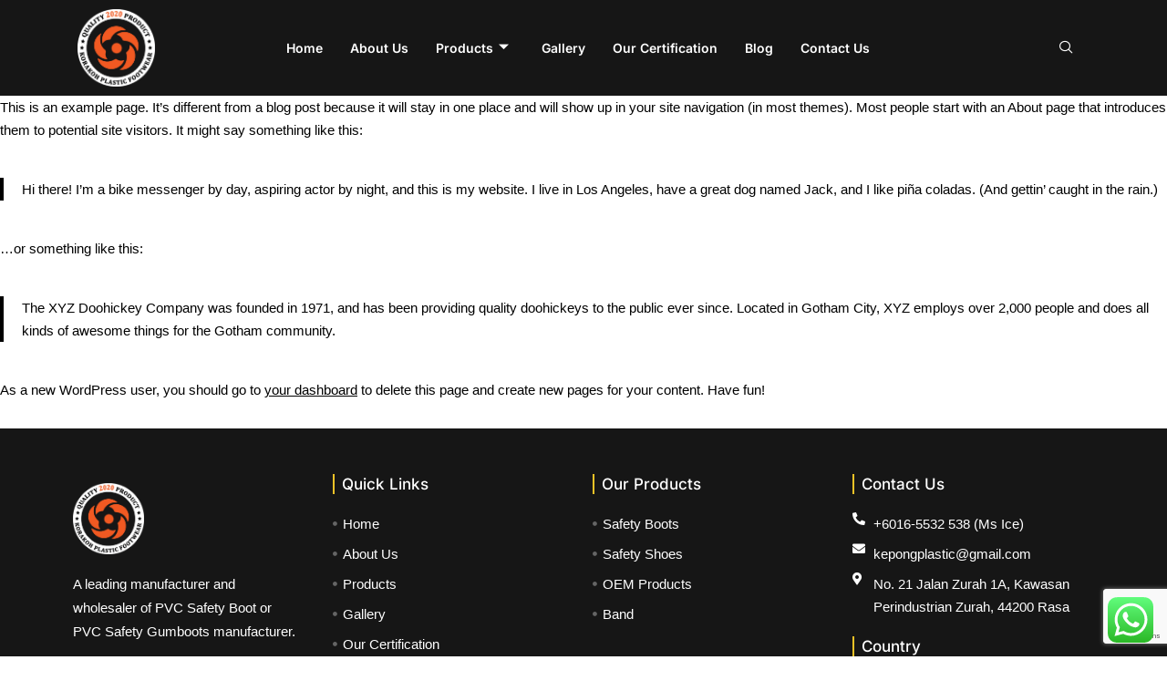

--- FILE ---
content_type: text/html; charset=utf-8
request_url: https://www.google.com/recaptcha/api2/anchor?ar=1&k=6LfuHpYjAAAAALOwFopy-OZcV5T1nMq7oJaVUQS8&co=aHR0cHM6Ly93d3cua29yYWtvaGJvb3RzLmNvbTo0NDM.&hl=en&v=PoyoqOPhxBO7pBk68S4YbpHZ&size=invisible&anchor-ms=20000&execute-ms=30000&cb=xq1wgowmo0kh
body_size: 49750
content:
<!DOCTYPE HTML><html dir="ltr" lang="en"><head><meta http-equiv="Content-Type" content="text/html; charset=UTF-8">
<meta http-equiv="X-UA-Compatible" content="IE=edge">
<title>reCAPTCHA</title>
<style type="text/css">
/* cyrillic-ext */
@font-face {
  font-family: 'Roboto';
  font-style: normal;
  font-weight: 400;
  font-stretch: 100%;
  src: url(//fonts.gstatic.com/s/roboto/v48/KFO7CnqEu92Fr1ME7kSn66aGLdTylUAMa3GUBHMdazTgWw.woff2) format('woff2');
  unicode-range: U+0460-052F, U+1C80-1C8A, U+20B4, U+2DE0-2DFF, U+A640-A69F, U+FE2E-FE2F;
}
/* cyrillic */
@font-face {
  font-family: 'Roboto';
  font-style: normal;
  font-weight: 400;
  font-stretch: 100%;
  src: url(//fonts.gstatic.com/s/roboto/v48/KFO7CnqEu92Fr1ME7kSn66aGLdTylUAMa3iUBHMdazTgWw.woff2) format('woff2');
  unicode-range: U+0301, U+0400-045F, U+0490-0491, U+04B0-04B1, U+2116;
}
/* greek-ext */
@font-face {
  font-family: 'Roboto';
  font-style: normal;
  font-weight: 400;
  font-stretch: 100%;
  src: url(//fonts.gstatic.com/s/roboto/v48/KFO7CnqEu92Fr1ME7kSn66aGLdTylUAMa3CUBHMdazTgWw.woff2) format('woff2');
  unicode-range: U+1F00-1FFF;
}
/* greek */
@font-face {
  font-family: 'Roboto';
  font-style: normal;
  font-weight: 400;
  font-stretch: 100%;
  src: url(//fonts.gstatic.com/s/roboto/v48/KFO7CnqEu92Fr1ME7kSn66aGLdTylUAMa3-UBHMdazTgWw.woff2) format('woff2');
  unicode-range: U+0370-0377, U+037A-037F, U+0384-038A, U+038C, U+038E-03A1, U+03A3-03FF;
}
/* math */
@font-face {
  font-family: 'Roboto';
  font-style: normal;
  font-weight: 400;
  font-stretch: 100%;
  src: url(//fonts.gstatic.com/s/roboto/v48/KFO7CnqEu92Fr1ME7kSn66aGLdTylUAMawCUBHMdazTgWw.woff2) format('woff2');
  unicode-range: U+0302-0303, U+0305, U+0307-0308, U+0310, U+0312, U+0315, U+031A, U+0326-0327, U+032C, U+032F-0330, U+0332-0333, U+0338, U+033A, U+0346, U+034D, U+0391-03A1, U+03A3-03A9, U+03B1-03C9, U+03D1, U+03D5-03D6, U+03F0-03F1, U+03F4-03F5, U+2016-2017, U+2034-2038, U+203C, U+2040, U+2043, U+2047, U+2050, U+2057, U+205F, U+2070-2071, U+2074-208E, U+2090-209C, U+20D0-20DC, U+20E1, U+20E5-20EF, U+2100-2112, U+2114-2115, U+2117-2121, U+2123-214F, U+2190, U+2192, U+2194-21AE, U+21B0-21E5, U+21F1-21F2, U+21F4-2211, U+2213-2214, U+2216-22FF, U+2308-230B, U+2310, U+2319, U+231C-2321, U+2336-237A, U+237C, U+2395, U+239B-23B7, U+23D0, U+23DC-23E1, U+2474-2475, U+25AF, U+25B3, U+25B7, U+25BD, U+25C1, U+25CA, U+25CC, U+25FB, U+266D-266F, U+27C0-27FF, U+2900-2AFF, U+2B0E-2B11, U+2B30-2B4C, U+2BFE, U+3030, U+FF5B, U+FF5D, U+1D400-1D7FF, U+1EE00-1EEFF;
}
/* symbols */
@font-face {
  font-family: 'Roboto';
  font-style: normal;
  font-weight: 400;
  font-stretch: 100%;
  src: url(//fonts.gstatic.com/s/roboto/v48/KFO7CnqEu92Fr1ME7kSn66aGLdTylUAMaxKUBHMdazTgWw.woff2) format('woff2');
  unicode-range: U+0001-000C, U+000E-001F, U+007F-009F, U+20DD-20E0, U+20E2-20E4, U+2150-218F, U+2190, U+2192, U+2194-2199, U+21AF, U+21E6-21F0, U+21F3, U+2218-2219, U+2299, U+22C4-22C6, U+2300-243F, U+2440-244A, U+2460-24FF, U+25A0-27BF, U+2800-28FF, U+2921-2922, U+2981, U+29BF, U+29EB, U+2B00-2BFF, U+4DC0-4DFF, U+FFF9-FFFB, U+10140-1018E, U+10190-1019C, U+101A0, U+101D0-101FD, U+102E0-102FB, U+10E60-10E7E, U+1D2C0-1D2D3, U+1D2E0-1D37F, U+1F000-1F0FF, U+1F100-1F1AD, U+1F1E6-1F1FF, U+1F30D-1F30F, U+1F315, U+1F31C, U+1F31E, U+1F320-1F32C, U+1F336, U+1F378, U+1F37D, U+1F382, U+1F393-1F39F, U+1F3A7-1F3A8, U+1F3AC-1F3AF, U+1F3C2, U+1F3C4-1F3C6, U+1F3CA-1F3CE, U+1F3D4-1F3E0, U+1F3ED, U+1F3F1-1F3F3, U+1F3F5-1F3F7, U+1F408, U+1F415, U+1F41F, U+1F426, U+1F43F, U+1F441-1F442, U+1F444, U+1F446-1F449, U+1F44C-1F44E, U+1F453, U+1F46A, U+1F47D, U+1F4A3, U+1F4B0, U+1F4B3, U+1F4B9, U+1F4BB, U+1F4BF, U+1F4C8-1F4CB, U+1F4D6, U+1F4DA, U+1F4DF, U+1F4E3-1F4E6, U+1F4EA-1F4ED, U+1F4F7, U+1F4F9-1F4FB, U+1F4FD-1F4FE, U+1F503, U+1F507-1F50B, U+1F50D, U+1F512-1F513, U+1F53E-1F54A, U+1F54F-1F5FA, U+1F610, U+1F650-1F67F, U+1F687, U+1F68D, U+1F691, U+1F694, U+1F698, U+1F6AD, U+1F6B2, U+1F6B9-1F6BA, U+1F6BC, U+1F6C6-1F6CF, U+1F6D3-1F6D7, U+1F6E0-1F6EA, U+1F6F0-1F6F3, U+1F6F7-1F6FC, U+1F700-1F7FF, U+1F800-1F80B, U+1F810-1F847, U+1F850-1F859, U+1F860-1F887, U+1F890-1F8AD, U+1F8B0-1F8BB, U+1F8C0-1F8C1, U+1F900-1F90B, U+1F93B, U+1F946, U+1F984, U+1F996, U+1F9E9, U+1FA00-1FA6F, U+1FA70-1FA7C, U+1FA80-1FA89, U+1FA8F-1FAC6, U+1FACE-1FADC, U+1FADF-1FAE9, U+1FAF0-1FAF8, U+1FB00-1FBFF;
}
/* vietnamese */
@font-face {
  font-family: 'Roboto';
  font-style: normal;
  font-weight: 400;
  font-stretch: 100%;
  src: url(//fonts.gstatic.com/s/roboto/v48/KFO7CnqEu92Fr1ME7kSn66aGLdTylUAMa3OUBHMdazTgWw.woff2) format('woff2');
  unicode-range: U+0102-0103, U+0110-0111, U+0128-0129, U+0168-0169, U+01A0-01A1, U+01AF-01B0, U+0300-0301, U+0303-0304, U+0308-0309, U+0323, U+0329, U+1EA0-1EF9, U+20AB;
}
/* latin-ext */
@font-face {
  font-family: 'Roboto';
  font-style: normal;
  font-weight: 400;
  font-stretch: 100%;
  src: url(//fonts.gstatic.com/s/roboto/v48/KFO7CnqEu92Fr1ME7kSn66aGLdTylUAMa3KUBHMdazTgWw.woff2) format('woff2');
  unicode-range: U+0100-02BA, U+02BD-02C5, U+02C7-02CC, U+02CE-02D7, U+02DD-02FF, U+0304, U+0308, U+0329, U+1D00-1DBF, U+1E00-1E9F, U+1EF2-1EFF, U+2020, U+20A0-20AB, U+20AD-20C0, U+2113, U+2C60-2C7F, U+A720-A7FF;
}
/* latin */
@font-face {
  font-family: 'Roboto';
  font-style: normal;
  font-weight: 400;
  font-stretch: 100%;
  src: url(//fonts.gstatic.com/s/roboto/v48/KFO7CnqEu92Fr1ME7kSn66aGLdTylUAMa3yUBHMdazQ.woff2) format('woff2');
  unicode-range: U+0000-00FF, U+0131, U+0152-0153, U+02BB-02BC, U+02C6, U+02DA, U+02DC, U+0304, U+0308, U+0329, U+2000-206F, U+20AC, U+2122, U+2191, U+2193, U+2212, U+2215, U+FEFF, U+FFFD;
}
/* cyrillic-ext */
@font-face {
  font-family: 'Roboto';
  font-style: normal;
  font-weight: 500;
  font-stretch: 100%;
  src: url(//fonts.gstatic.com/s/roboto/v48/KFO7CnqEu92Fr1ME7kSn66aGLdTylUAMa3GUBHMdazTgWw.woff2) format('woff2');
  unicode-range: U+0460-052F, U+1C80-1C8A, U+20B4, U+2DE0-2DFF, U+A640-A69F, U+FE2E-FE2F;
}
/* cyrillic */
@font-face {
  font-family: 'Roboto';
  font-style: normal;
  font-weight: 500;
  font-stretch: 100%;
  src: url(//fonts.gstatic.com/s/roboto/v48/KFO7CnqEu92Fr1ME7kSn66aGLdTylUAMa3iUBHMdazTgWw.woff2) format('woff2');
  unicode-range: U+0301, U+0400-045F, U+0490-0491, U+04B0-04B1, U+2116;
}
/* greek-ext */
@font-face {
  font-family: 'Roboto';
  font-style: normal;
  font-weight: 500;
  font-stretch: 100%;
  src: url(//fonts.gstatic.com/s/roboto/v48/KFO7CnqEu92Fr1ME7kSn66aGLdTylUAMa3CUBHMdazTgWw.woff2) format('woff2');
  unicode-range: U+1F00-1FFF;
}
/* greek */
@font-face {
  font-family: 'Roboto';
  font-style: normal;
  font-weight: 500;
  font-stretch: 100%;
  src: url(//fonts.gstatic.com/s/roboto/v48/KFO7CnqEu92Fr1ME7kSn66aGLdTylUAMa3-UBHMdazTgWw.woff2) format('woff2');
  unicode-range: U+0370-0377, U+037A-037F, U+0384-038A, U+038C, U+038E-03A1, U+03A3-03FF;
}
/* math */
@font-face {
  font-family: 'Roboto';
  font-style: normal;
  font-weight: 500;
  font-stretch: 100%;
  src: url(//fonts.gstatic.com/s/roboto/v48/KFO7CnqEu92Fr1ME7kSn66aGLdTylUAMawCUBHMdazTgWw.woff2) format('woff2');
  unicode-range: U+0302-0303, U+0305, U+0307-0308, U+0310, U+0312, U+0315, U+031A, U+0326-0327, U+032C, U+032F-0330, U+0332-0333, U+0338, U+033A, U+0346, U+034D, U+0391-03A1, U+03A3-03A9, U+03B1-03C9, U+03D1, U+03D5-03D6, U+03F0-03F1, U+03F4-03F5, U+2016-2017, U+2034-2038, U+203C, U+2040, U+2043, U+2047, U+2050, U+2057, U+205F, U+2070-2071, U+2074-208E, U+2090-209C, U+20D0-20DC, U+20E1, U+20E5-20EF, U+2100-2112, U+2114-2115, U+2117-2121, U+2123-214F, U+2190, U+2192, U+2194-21AE, U+21B0-21E5, U+21F1-21F2, U+21F4-2211, U+2213-2214, U+2216-22FF, U+2308-230B, U+2310, U+2319, U+231C-2321, U+2336-237A, U+237C, U+2395, U+239B-23B7, U+23D0, U+23DC-23E1, U+2474-2475, U+25AF, U+25B3, U+25B7, U+25BD, U+25C1, U+25CA, U+25CC, U+25FB, U+266D-266F, U+27C0-27FF, U+2900-2AFF, U+2B0E-2B11, U+2B30-2B4C, U+2BFE, U+3030, U+FF5B, U+FF5D, U+1D400-1D7FF, U+1EE00-1EEFF;
}
/* symbols */
@font-face {
  font-family: 'Roboto';
  font-style: normal;
  font-weight: 500;
  font-stretch: 100%;
  src: url(//fonts.gstatic.com/s/roboto/v48/KFO7CnqEu92Fr1ME7kSn66aGLdTylUAMaxKUBHMdazTgWw.woff2) format('woff2');
  unicode-range: U+0001-000C, U+000E-001F, U+007F-009F, U+20DD-20E0, U+20E2-20E4, U+2150-218F, U+2190, U+2192, U+2194-2199, U+21AF, U+21E6-21F0, U+21F3, U+2218-2219, U+2299, U+22C4-22C6, U+2300-243F, U+2440-244A, U+2460-24FF, U+25A0-27BF, U+2800-28FF, U+2921-2922, U+2981, U+29BF, U+29EB, U+2B00-2BFF, U+4DC0-4DFF, U+FFF9-FFFB, U+10140-1018E, U+10190-1019C, U+101A0, U+101D0-101FD, U+102E0-102FB, U+10E60-10E7E, U+1D2C0-1D2D3, U+1D2E0-1D37F, U+1F000-1F0FF, U+1F100-1F1AD, U+1F1E6-1F1FF, U+1F30D-1F30F, U+1F315, U+1F31C, U+1F31E, U+1F320-1F32C, U+1F336, U+1F378, U+1F37D, U+1F382, U+1F393-1F39F, U+1F3A7-1F3A8, U+1F3AC-1F3AF, U+1F3C2, U+1F3C4-1F3C6, U+1F3CA-1F3CE, U+1F3D4-1F3E0, U+1F3ED, U+1F3F1-1F3F3, U+1F3F5-1F3F7, U+1F408, U+1F415, U+1F41F, U+1F426, U+1F43F, U+1F441-1F442, U+1F444, U+1F446-1F449, U+1F44C-1F44E, U+1F453, U+1F46A, U+1F47D, U+1F4A3, U+1F4B0, U+1F4B3, U+1F4B9, U+1F4BB, U+1F4BF, U+1F4C8-1F4CB, U+1F4D6, U+1F4DA, U+1F4DF, U+1F4E3-1F4E6, U+1F4EA-1F4ED, U+1F4F7, U+1F4F9-1F4FB, U+1F4FD-1F4FE, U+1F503, U+1F507-1F50B, U+1F50D, U+1F512-1F513, U+1F53E-1F54A, U+1F54F-1F5FA, U+1F610, U+1F650-1F67F, U+1F687, U+1F68D, U+1F691, U+1F694, U+1F698, U+1F6AD, U+1F6B2, U+1F6B9-1F6BA, U+1F6BC, U+1F6C6-1F6CF, U+1F6D3-1F6D7, U+1F6E0-1F6EA, U+1F6F0-1F6F3, U+1F6F7-1F6FC, U+1F700-1F7FF, U+1F800-1F80B, U+1F810-1F847, U+1F850-1F859, U+1F860-1F887, U+1F890-1F8AD, U+1F8B0-1F8BB, U+1F8C0-1F8C1, U+1F900-1F90B, U+1F93B, U+1F946, U+1F984, U+1F996, U+1F9E9, U+1FA00-1FA6F, U+1FA70-1FA7C, U+1FA80-1FA89, U+1FA8F-1FAC6, U+1FACE-1FADC, U+1FADF-1FAE9, U+1FAF0-1FAF8, U+1FB00-1FBFF;
}
/* vietnamese */
@font-face {
  font-family: 'Roboto';
  font-style: normal;
  font-weight: 500;
  font-stretch: 100%;
  src: url(//fonts.gstatic.com/s/roboto/v48/KFO7CnqEu92Fr1ME7kSn66aGLdTylUAMa3OUBHMdazTgWw.woff2) format('woff2');
  unicode-range: U+0102-0103, U+0110-0111, U+0128-0129, U+0168-0169, U+01A0-01A1, U+01AF-01B0, U+0300-0301, U+0303-0304, U+0308-0309, U+0323, U+0329, U+1EA0-1EF9, U+20AB;
}
/* latin-ext */
@font-face {
  font-family: 'Roboto';
  font-style: normal;
  font-weight: 500;
  font-stretch: 100%;
  src: url(//fonts.gstatic.com/s/roboto/v48/KFO7CnqEu92Fr1ME7kSn66aGLdTylUAMa3KUBHMdazTgWw.woff2) format('woff2');
  unicode-range: U+0100-02BA, U+02BD-02C5, U+02C7-02CC, U+02CE-02D7, U+02DD-02FF, U+0304, U+0308, U+0329, U+1D00-1DBF, U+1E00-1E9F, U+1EF2-1EFF, U+2020, U+20A0-20AB, U+20AD-20C0, U+2113, U+2C60-2C7F, U+A720-A7FF;
}
/* latin */
@font-face {
  font-family: 'Roboto';
  font-style: normal;
  font-weight: 500;
  font-stretch: 100%;
  src: url(//fonts.gstatic.com/s/roboto/v48/KFO7CnqEu92Fr1ME7kSn66aGLdTylUAMa3yUBHMdazQ.woff2) format('woff2');
  unicode-range: U+0000-00FF, U+0131, U+0152-0153, U+02BB-02BC, U+02C6, U+02DA, U+02DC, U+0304, U+0308, U+0329, U+2000-206F, U+20AC, U+2122, U+2191, U+2193, U+2212, U+2215, U+FEFF, U+FFFD;
}
/* cyrillic-ext */
@font-face {
  font-family: 'Roboto';
  font-style: normal;
  font-weight: 900;
  font-stretch: 100%;
  src: url(//fonts.gstatic.com/s/roboto/v48/KFO7CnqEu92Fr1ME7kSn66aGLdTylUAMa3GUBHMdazTgWw.woff2) format('woff2');
  unicode-range: U+0460-052F, U+1C80-1C8A, U+20B4, U+2DE0-2DFF, U+A640-A69F, U+FE2E-FE2F;
}
/* cyrillic */
@font-face {
  font-family: 'Roboto';
  font-style: normal;
  font-weight: 900;
  font-stretch: 100%;
  src: url(//fonts.gstatic.com/s/roboto/v48/KFO7CnqEu92Fr1ME7kSn66aGLdTylUAMa3iUBHMdazTgWw.woff2) format('woff2');
  unicode-range: U+0301, U+0400-045F, U+0490-0491, U+04B0-04B1, U+2116;
}
/* greek-ext */
@font-face {
  font-family: 'Roboto';
  font-style: normal;
  font-weight: 900;
  font-stretch: 100%;
  src: url(//fonts.gstatic.com/s/roboto/v48/KFO7CnqEu92Fr1ME7kSn66aGLdTylUAMa3CUBHMdazTgWw.woff2) format('woff2');
  unicode-range: U+1F00-1FFF;
}
/* greek */
@font-face {
  font-family: 'Roboto';
  font-style: normal;
  font-weight: 900;
  font-stretch: 100%;
  src: url(//fonts.gstatic.com/s/roboto/v48/KFO7CnqEu92Fr1ME7kSn66aGLdTylUAMa3-UBHMdazTgWw.woff2) format('woff2');
  unicode-range: U+0370-0377, U+037A-037F, U+0384-038A, U+038C, U+038E-03A1, U+03A3-03FF;
}
/* math */
@font-face {
  font-family: 'Roboto';
  font-style: normal;
  font-weight: 900;
  font-stretch: 100%;
  src: url(//fonts.gstatic.com/s/roboto/v48/KFO7CnqEu92Fr1ME7kSn66aGLdTylUAMawCUBHMdazTgWw.woff2) format('woff2');
  unicode-range: U+0302-0303, U+0305, U+0307-0308, U+0310, U+0312, U+0315, U+031A, U+0326-0327, U+032C, U+032F-0330, U+0332-0333, U+0338, U+033A, U+0346, U+034D, U+0391-03A1, U+03A3-03A9, U+03B1-03C9, U+03D1, U+03D5-03D6, U+03F0-03F1, U+03F4-03F5, U+2016-2017, U+2034-2038, U+203C, U+2040, U+2043, U+2047, U+2050, U+2057, U+205F, U+2070-2071, U+2074-208E, U+2090-209C, U+20D0-20DC, U+20E1, U+20E5-20EF, U+2100-2112, U+2114-2115, U+2117-2121, U+2123-214F, U+2190, U+2192, U+2194-21AE, U+21B0-21E5, U+21F1-21F2, U+21F4-2211, U+2213-2214, U+2216-22FF, U+2308-230B, U+2310, U+2319, U+231C-2321, U+2336-237A, U+237C, U+2395, U+239B-23B7, U+23D0, U+23DC-23E1, U+2474-2475, U+25AF, U+25B3, U+25B7, U+25BD, U+25C1, U+25CA, U+25CC, U+25FB, U+266D-266F, U+27C0-27FF, U+2900-2AFF, U+2B0E-2B11, U+2B30-2B4C, U+2BFE, U+3030, U+FF5B, U+FF5D, U+1D400-1D7FF, U+1EE00-1EEFF;
}
/* symbols */
@font-face {
  font-family: 'Roboto';
  font-style: normal;
  font-weight: 900;
  font-stretch: 100%;
  src: url(//fonts.gstatic.com/s/roboto/v48/KFO7CnqEu92Fr1ME7kSn66aGLdTylUAMaxKUBHMdazTgWw.woff2) format('woff2');
  unicode-range: U+0001-000C, U+000E-001F, U+007F-009F, U+20DD-20E0, U+20E2-20E4, U+2150-218F, U+2190, U+2192, U+2194-2199, U+21AF, U+21E6-21F0, U+21F3, U+2218-2219, U+2299, U+22C4-22C6, U+2300-243F, U+2440-244A, U+2460-24FF, U+25A0-27BF, U+2800-28FF, U+2921-2922, U+2981, U+29BF, U+29EB, U+2B00-2BFF, U+4DC0-4DFF, U+FFF9-FFFB, U+10140-1018E, U+10190-1019C, U+101A0, U+101D0-101FD, U+102E0-102FB, U+10E60-10E7E, U+1D2C0-1D2D3, U+1D2E0-1D37F, U+1F000-1F0FF, U+1F100-1F1AD, U+1F1E6-1F1FF, U+1F30D-1F30F, U+1F315, U+1F31C, U+1F31E, U+1F320-1F32C, U+1F336, U+1F378, U+1F37D, U+1F382, U+1F393-1F39F, U+1F3A7-1F3A8, U+1F3AC-1F3AF, U+1F3C2, U+1F3C4-1F3C6, U+1F3CA-1F3CE, U+1F3D4-1F3E0, U+1F3ED, U+1F3F1-1F3F3, U+1F3F5-1F3F7, U+1F408, U+1F415, U+1F41F, U+1F426, U+1F43F, U+1F441-1F442, U+1F444, U+1F446-1F449, U+1F44C-1F44E, U+1F453, U+1F46A, U+1F47D, U+1F4A3, U+1F4B0, U+1F4B3, U+1F4B9, U+1F4BB, U+1F4BF, U+1F4C8-1F4CB, U+1F4D6, U+1F4DA, U+1F4DF, U+1F4E3-1F4E6, U+1F4EA-1F4ED, U+1F4F7, U+1F4F9-1F4FB, U+1F4FD-1F4FE, U+1F503, U+1F507-1F50B, U+1F50D, U+1F512-1F513, U+1F53E-1F54A, U+1F54F-1F5FA, U+1F610, U+1F650-1F67F, U+1F687, U+1F68D, U+1F691, U+1F694, U+1F698, U+1F6AD, U+1F6B2, U+1F6B9-1F6BA, U+1F6BC, U+1F6C6-1F6CF, U+1F6D3-1F6D7, U+1F6E0-1F6EA, U+1F6F0-1F6F3, U+1F6F7-1F6FC, U+1F700-1F7FF, U+1F800-1F80B, U+1F810-1F847, U+1F850-1F859, U+1F860-1F887, U+1F890-1F8AD, U+1F8B0-1F8BB, U+1F8C0-1F8C1, U+1F900-1F90B, U+1F93B, U+1F946, U+1F984, U+1F996, U+1F9E9, U+1FA00-1FA6F, U+1FA70-1FA7C, U+1FA80-1FA89, U+1FA8F-1FAC6, U+1FACE-1FADC, U+1FADF-1FAE9, U+1FAF0-1FAF8, U+1FB00-1FBFF;
}
/* vietnamese */
@font-face {
  font-family: 'Roboto';
  font-style: normal;
  font-weight: 900;
  font-stretch: 100%;
  src: url(//fonts.gstatic.com/s/roboto/v48/KFO7CnqEu92Fr1ME7kSn66aGLdTylUAMa3OUBHMdazTgWw.woff2) format('woff2');
  unicode-range: U+0102-0103, U+0110-0111, U+0128-0129, U+0168-0169, U+01A0-01A1, U+01AF-01B0, U+0300-0301, U+0303-0304, U+0308-0309, U+0323, U+0329, U+1EA0-1EF9, U+20AB;
}
/* latin-ext */
@font-face {
  font-family: 'Roboto';
  font-style: normal;
  font-weight: 900;
  font-stretch: 100%;
  src: url(//fonts.gstatic.com/s/roboto/v48/KFO7CnqEu92Fr1ME7kSn66aGLdTylUAMa3KUBHMdazTgWw.woff2) format('woff2');
  unicode-range: U+0100-02BA, U+02BD-02C5, U+02C7-02CC, U+02CE-02D7, U+02DD-02FF, U+0304, U+0308, U+0329, U+1D00-1DBF, U+1E00-1E9F, U+1EF2-1EFF, U+2020, U+20A0-20AB, U+20AD-20C0, U+2113, U+2C60-2C7F, U+A720-A7FF;
}
/* latin */
@font-face {
  font-family: 'Roboto';
  font-style: normal;
  font-weight: 900;
  font-stretch: 100%;
  src: url(//fonts.gstatic.com/s/roboto/v48/KFO7CnqEu92Fr1ME7kSn66aGLdTylUAMa3yUBHMdazQ.woff2) format('woff2');
  unicode-range: U+0000-00FF, U+0131, U+0152-0153, U+02BB-02BC, U+02C6, U+02DA, U+02DC, U+0304, U+0308, U+0329, U+2000-206F, U+20AC, U+2122, U+2191, U+2193, U+2212, U+2215, U+FEFF, U+FFFD;
}

</style>
<link rel="stylesheet" type="text/css" href="https://www.gstatic.com/recaptcha/releases/PoyoqOPhxBO7pBk68S4YbpHZ/styles__ltr.css">
<script nonce="XwJm8HOJnOjbOFX2wWnl1Q" type="text/javascript">window['__recaptcha_api'] = 'https://www.google.com/recaptcha/api2/';</script>
<script type="text/javascript" src="https://www.gstatic.com/recaptcha/releases/PoyoqOPhxBO7pBk68S4YbpHZ/recaptcha__en.js" nonce="XwJm8HOJnOjbOFX2wWnl1Q">
      
    </script></head>
<body><div id="rc-anchor-alert" class="rc-anchor-alert"></div>
<input type="hidden" id="recaptcha-token" value="[base64]">
<script type="text/javascript" nonce="XwJm8HOJnOjbOFX2wWnl1Q">
      recaptcha.anchor.Main.init("[\x22ainput\x22,[\x22bgdata\x22,\x22\x22,\[base64]/[base64]/[base64]/[base64]/[base64]/[base64]/KGcoTywyNTMsTy5PKSxVRyhPLEMpKTpnKE8sMjUzLEMpLE8pKSxsKSksTykpfSxieT1mdW5jdGlvbihDLE8sdSxsKXtmb3IobD0odT1SKEMpLDApO08+MDtPLS0pbD1sPDw4fFooQyk7ZyhDLHUsbCl9LFVHPWZ1bmN0aW9uKEMsTyl7Qy5pLmxlbmd0aD4xMDQ/[base64]/[base64]/[base64]/[base64]/[base64]/[base64]/[base64]\\u003d\x22,\[base64]\x22,\x22w44tw4/CmcK1wrcew5/DrMOdw4nDllF8djNvWixFODDDh8Odw7jCicOsZCRaEBfCs8KYOmRgw7BJSkdWw6QpcDFIIMKiw6HCsgE+TMO2ZsOUV8Kmw55rw73DvRtAw4XDtsO2XMKiBcK1AcObwowCdQTCg2nCiMKpRMObHT/DhUERED11wrQUw7TDmMKdw59jVcOqwqZjw5PCohhVwofDhADDp8OdJjlbwql3NV5Hw7/Cp3vDncKjN8KPXCEpZMOfwoHCnRrCjcK5WsKVwqTCt0LDvlgFFsKyLF7CmcKwwok2wrzDvGHDgGtkw7d1cDTDhMKVKsOjw5fDvBFKTCR4W8K0dcKeMh/[base64]/[base64]/wq/[base64]/CrMKWX2fDjh3DhXnCiU4dw45tSC/[base64]/CkijDgVHDs0IrS8KuRifCtXp5TcKFFsOWEcOnw6HDhMKTI1Qfw6rCvcOaw4kNbStNUmTCmyJpw5jCgsKfU1zComVPNwTDpVzDuMKpIQxpHUjDmHFYw6wKwqHChMOdwpnDg1DDvcKWMMO5w6TCmz0xwq/CpnnCvwcTemzDkjdHwqweM8OZw4ASw79Uwo4Pw6Ilw75sGMKLw7MUwovDkhMRFwTCscKeacOWLcOxw74KHsOYWivCmX8dwp/Cqx/Dr2xywq8ew4syXD8xJ1vDqRzDv8O8RcOtXB/DisK2w6hUKyRIw43CkcKnYAjCnDNFw7LDusK2wrPDlMK0b8K1UX18b1FRwrk5wrx9wpFBworCtErDhXvDgBJbw4vDhXs3w4dWaAxww7HCognDgMKtOwYCCmDDt0HCj8O3KkrCl8OUw5tLL0Uiw6hHfsKQPsKEwqFvw4wMZMOkdcK0wpZEwr/CulLCssKWwr4ceMKHw4Z4WEPCiF5lPsOVeMOUOMOuRcOsekHDqijDsX/DoFjDhy3DsMOlw6x9wqdNwqXCo8KYw57DlEdSw7wmNMK/wrrDuMKcwqXCoTYYRsKOQsKEwrAtLy/CnMOwwr4nI8KkZMOfHHPDpsKOw4BEEGVlTynCtn3Cu8KmFAbDpV9Aw7rCvA7DpznDscKbJ2DDgWLCjcOqR1Esw747w5wTO8OEcW9iw5fCj0/CtsK8G3rCsm3CkBh2wqzDiWHCqcOmwo/[base64]/CkF0ewofCkcKzwrLDksKeaWPDmsK5azcZwp13w7NpwrTClkrCqi3Dr0dmYcO4w74te8KlwrgOeHzDvsOgGShaBsKrw7zDqifCtAEsJlpdw7HCnMOXSsOrw4RFwq1WwrQUw5FaXMKaw6jDjcOxJAnDvMOBwqzCvsOfHnbCnMKvwpnCmmDDgkHDo8OVejYObsKsw6FDw7/Dh1vDssOgA8KAQDbDgFzDuMO0M8O6ImEfw4Y2VMOzwrwqJ8ORBDQJwpXCs8Okwp5lwoQRR0TDpmoMwqrDpMKbwobDhcKvwoR1JRfCkcKpKHYmwrPDgMK0FhkuA8O+wrPCkRLDoMOlVEYXwp/ChMKLA8K7dR/CisO1w7HDvsKUw4/DnUxWw5Vbejt9w4tvUmEJMVbDo8OQCFLChXLCg2TDrsOLKljCs8KYHA7Dnm/Ci3dwMsOtwoTCkVbDl3sTPB3DjEnDu8Kmwr0ROWQjRMO0dMK/wqTCqcOPCizDijbDiMOED8OywqjDpMKHTmLDv27DoSpWwprCh8OZNsOQURhIfHrCv8KONsO2c8KdEVnCosKMNcKrAWzDrnrDq8O/Q8KhwqZqwq/CisOSw6vDiSQUOVXDkmk5w67CiMKLR8KCwqDDgj3CkMKGwrfDrcKnBkXCicOtJUkkw44BBX3CjcOWw5PDrMOZGUZ/w74Hw5rDnxt2w7gsUmLCpDh6w7vDvQnDvwTDtcKmHmHDssODwpbDlsK0w4QTawkiw4QDOMOQY8OjBETDpsK7woLCgMOfFMOswpYMBcOKwqPCpMOqw4VyWsK0R8KJdjrCpMOSwpx+wolfwoPDkl/CiMOiw6rCoAjDt8Kuwo/DpcKGP8O+SQhHw7HChCAfcMKNw4zDucKsw4LCl8KvasKBw57ChcK8KMODwpTDocK/wrHDj2sPCGcMwpjCp0LDjiclwrMdaDBFwrVYYMOjwoxyw5PDiMODfsK9BHlCY2fCjsO4FCtnfsKBwqALBcOew7XDl24ZaMKqP8OzwqbDlwTDpMOSw5p5D8OCw5/DvBRTwqfCnsOTwpMILA5QKMO+cAHCk1Z+wo4nw6zCqAPCuB7DhMKIwpYSwq/DnknCk8Kfw7HDgz3DicK3YcO2w5MlXHHCo8KJSz8PwqFjwpLCssKqwrrCpsOvV8Klw4JvXmDCmcOcT8KMPsOyKcOVw7zCgg3DkMOGw5nCr2w5BRIXwqBGQTbCpMKTI09EGnlJw4pYwqrCn8OkJCDCkcOsGmPDqsOFw6jDm1rCs8KuW8KFc8OpwqpPwpAzwo/DtCfCj1TCq8KJwqVUXml/[base64]/DpxnDh8Kqw43Dji9Ww5EeIMKZw6rDvG7DmMKdL8Ogw7zCpD81dxHDlsObwpfCgG5OOg3Dh8KtccKuw7VVwoXDvMK2WlTClj/CoB3CucK5worDu1lJS8OLM8OmHsKVwpRkwpfChBPDqMOEw5Q8HcO1YMKCdcKYXcKlw71lw6Byw6IvUcO6wrrDtsKpw41dwq7DpcKmw4VVwrtBwo4dw5DDrWVkw7gbw7rDlsKZwr3CuhDDth/CkgXDnQfDqcKQwobDlsOXwodDIzU9A00yR3XCnB/DqMO6w7TDl8OabcK2wqMzEGbCi0cKWSPDuFBITsKiMsKzETnCknjDl1TCqXPDiTfCuMONBVYgw6nDisOxADzCoMKjWMODw454wrrDiMOVwqvCgMO4w77DhcO4PcK/UHbDkMKYUncOw4XDiibCjsK7McK4wrEEw5DCpcOQw7A5wq/CiHU2PcOGw74WA0InamUVb3MzXcOaw5twXTzDiUPCmCA4FkXCm8Kmw4dNQUdswo4kQ01gcjp9w6Qnwow1woxUwpXCqljClkfCu07Cvi3DjV1ALzAVSUHClghUMMOdwr3DgV7CjcKASsOVIsKCw57DicKTa8Kiwrt3w4HCrA/CgMOFTiIQGCY4woE0RC0dw4EawplkGsOBOcKawql+PnfCjwzDnV3CpMOUw4dafElzwozDtMOHFcOWJcOTwq/CoMKdcnl9BAbCsXLCpMKVYMOmHcOyMFXDscKtRsKkDMOaKMOmw6bCkRPDr0EVZsOpwoHCtzPDsAw7wq/Dm8OHw6LDrMK7MFHCisKVwqMrw73Cl8OJw5bDnBvDi8KTw7bDmTTCk8KZw4HDpWzDvMK/[base64]/CvcOiOxYfAB/CgcO9A8ONwpAKZcKILU/CvMOZDsK9IzjDllbCkMOww5XCtEPCqMKmLMOGw5vCoGEODQnDqjUww4jCr8OafcKYFsKMHsKSwr3DoWfCjMKDwqDCi8KzYmVaw67DnsO/w6/CnUcdXsOrwrLCuVNAw7/Dv8KgwrjCvMOOw7HDm8OrKcOtw5HCombDtGHDsgYvw4pQwoTCh0Yvwr/[base64]/f8KxwqxKdUlQNAJ3D2bDrcKqwo8/CsKIw4AuS8KRWVLCsQHDtcK0wovDulgcwrzCnA5BHMKqw5TDjkQVGMOCfELDtcKQw5HDlMK6MMOnTcOBwp7CnDfDpDo9KTLDtsK4D8KFwp/CnWfDq8KXw7dqw6jCmAjCgBXCusKhW8Kfw5todcO0w4/DkMO5w65ewrTDhU7CsR5DYREXTF0zbcONdlfCqjDDjMKTwr7DicK1wrg2w7bCkSRSwoxkwoXDg8KYUTU3LMKieMKBQcOSwrzDtMOlw6TCkk7DtQx/RcO9D8K2U8OHOMOZw7rDtlU5wp3ClnlPwrUTw6ksw5PDucKMwqPDjG/CsRTDkMOZDGzDgQfCksKQJlwmwrBBw7HDjcKOw5x+Q2TDtcKZPxBcV0lgDcOxwo4LwoY5C20Hw7EAw5zCt8KQw7XClcOUwqlfNsKgw45CwrLCu8KFwr4mZcObSHfDpsOpwolcMcK+w6nCgcO/VsKZw6Rvw7lTw7JpwqfDgsKCwrs3w4rCkXTDpkc+w53Du0PCqw1AVmzCvkLDi8OWwonCpHXCnsK2w67CpV7DrsO0e8OKwo/[base64]/Crn87A8KHYMOAw6vCpw/Cl1rDs0kAw5/[base64]/[base64]/[base64]/DgXlwMsOGcSfCs0nCpFQhwoA5ZlbDlwVew5oPdRzDsFvDi8KRfRTDow7Dr2/DgMOYClIUCUc6wqtvwrg0wqtObA1BwrjCgcK3w77DgGM+wpIFwrjDnsOcw6kSw53DscONXSobwoR9MjQYwofCtWt4UMKmwqjDpHBibFPCgWNww7nCpmF/w5PCo8OCJjRvYEvDvD/[base64]/w4pnwoAIdwMrw4HDucKHw4wowp7DhMKNesOBwplPHMO0wqcVB1LCkFFSw71Mw7oZw7QVw4jCl8ORIGvCk0vDnk/CtSPDjcKpwrbCtcOrGcKLY8OqOw1dw44xw5DChX7CgcO3KMOcwrp1w7PDripXGwLDgg7CtABMwqDDhjQlGTPDtcKGWBVKw4Z3ecKsMk7CnSNfAsOHw4Bxw4jDjcKdcjPDrsKrwol/F8OCUw3DjhIDwq1Yw5FHF0knwrHDksOfw6IiJEdwHiPCp8KxN8K5bMOAw65nF30Gwqo5w4rCiFkOw4vDqMK0CMO0FMKuEsKKXhrCsS5tU17DicKGwpVwPMOPw6DCscK/RDfCuSLDkcOIIcKgwo0HwrXCscOYw5DDuMKZU8Onw4XCh2UyVsOcwqHCnMOJMlDDongmE8KaNGxpw4jDrcONWADDknclWsO6wqNveV9sZR/DqsK5w6sHW8OjMGXDrgvDk8Kow6gYwqItwoDDoXLDp2wKwr/DsMKdw7xVAMKiVcOqWwrClMKdM346w6ROHHlgR07CtMOmwrIFMA9pK8K3w7bCllvDicOdw7t/w4wdwonCkMKyBmEXRsOyADrCvyrDusO+w5VdElnClsKFDU3Dq8KzwqQzw7Zrwol0NHLDvsOhH8K/eMK+d1RZwpTDsAxJIBjCg3ROEMKlET5wwoHDqMKXF3XCnMK8BsOYw6XCusOXasONwqktw5bDkMKxIcKRw4/CgsKsH8K5KX3DjSfDhh4uXsK2w5vDocK+w499w5oSAcKrw5h7FGvDhR1+asO5OcKzb1cqw5xhfMOWfMOnw5fCtsKUw4UqNDHCvcKowqnCgRnDvDjDhsOkEMKdwpTDimnDu1XDr2/DhCo/[base64]/CjsOsSCpaw6LChChyXHTCikPDuQsjw5hDw5XDpMOsG24cwrMKesK7HRXDtn5GecKgwo/CkALCgcKBwr0rcTLCrlNXGi/CsVIcw7nCmHZtw63Cq8KyX0rCvcOrwr/[base64]/ZTfDisOow6bDp8O8G8OTAAUGAEhfwpTClCMYw6PDglzCmQ8Bwo/[base64]/OEXCvWlbcy3CjnohZcOFORHDqBcKcDnCmMKHeArCrVs/[base64]/Dqkw0UFPDom3CrMO5woZowrPDhx7DnsO9wofCs8KOYzx4w7PCi8O3XsKaw57ChivDmFbDkMKWwojDq8KpNznDjEfCuArDpsOzN8O3R25AVmAMwoLCiwlkw5DDmsOOQcOMw5jCtmtNw6ZLUcKFwq4MFm1VHQ7CinrCh2FNTMOvw4J/S8O4wqp0QyrCvWwNw5LDhsKvOsKbe8KwL8OxwrbDl8K7w7lswrZLRcOTKU3CgWNSw7nDvx/DhBBMw6ALBMOVwrNpwoXDscOOw7lCW1wyw6LCosOEVCvCgsKoQcKEwq0Kw5IPUcOlG8O/O8Oww6Mqd8OzDynClkACRWR7w5vDuFQuwqXDp8KeYsKKfcO4wp3Dv8OjEHjDlMOjXVg0w57CkMOeMsKBA3bDj8KIAHfCocKAwqdiw7AxwpvDgcKhA2FRLcK7JF/DpTQiG8OOATLCkMKJwqRRSD3CnEPCt3bCoyfDuzExw5YAw4rCsmPCmg1YNsOvfDkGw6zCqsKxNlnCmTzCkcO/w70BwrwCw7UARBfClCbCiMKcw6xjw4U3am0Gw4ESJMO5TsO0b8OYwpdgw4HCnw4+w4zDocKKSAPCrMK7w5t1wrzCusK9DsOscHjCpjvDvgXCvkPCnUbDvTRmw6xUwo/DlcOaw6Aswo0zPcOKJyREw4vCicOdw6TDmWhowp0Hw7zCkMK7w6ZPVAbCgsOIR8KDw5cYw5DDlsKsDMKcbHNrw5xOf28bwpnDmm/[base64]/DvRjDisKNKsKEw5rDqCYfYl3CmVDDukLDs8OnFcKuwr7DjD/CuSPDmMOudGYWQcO3A8KVRVU4Wh5wwqTCjklVw4jClsOMwrMMw7jCtMKYw686FlIFd8OLw7bDjBBnG8KgeDI4AD8Ww5YvOcKBwq/[base64]/DvnIMacOqLMKDw6/DpsKGXl93EMOlKntCw5vCn3MRAztcXW4VRkU9KsKmbMOZw7ETDcKUUcOxIMKbXcOhM8KZEsKZGMOlw7Eyw4IRacOOw6RIFj0kJAFJYsOEPjlBMAhvwqTDrcK4wpM4w4B5wpMBwrB5ZwluLGLCkcK9wrM1fFzDusOFd8KYw7/[base64]/Dh8KEw7zDpHbCoMOVbD7Cgz3DvsKmE8K5J1rCo8O/HsKewo5SFmVeO8Oiw69Qw4rDt2ZuwpXDs8KPbMKGw7QKwpwjYsOUFQHDiMKJB8KMZR4rw4jDssODC8Kfwq96woAlKAN6w6jDvCFeLMKfP8O1d28Zw7kTw7nCssOrI8Oqw6NJPMOrLsKRQjh/wprChcKCAMK+GMKVC8OgT8OLPMKIGm4iZcKBwr0bwqnCg8KHw4VoLhvCm8Oew67Cggp5MDsJwo7Co0Qow4LDtHPDkMKdwqYcYR7CuMK9Ly3DpsOBRnLCjA7DhQdUacK3w6HDgMKvwrN/[base64]/[base64]/w7MQw4ZzOHTDiSp3woIqw4tcKFJZW8ONAsOgSsKwDcOfw6JqwpLCvcO1CXDCpzNew4wlDMK5w6rDpAdNbUPDhETDiH5mw5vCmzYTMsKLBGPDnzPCqhoJPC/CtsKWw4RFd8OoPMKkwrckw6I/woVjE197wo3DtMKTwpHDiUBpwpbDkWUsbEBMB8OEw5bCriHCsGgQwrzCs0YQX0d5NMO/[base64]/cwxbNsK7PsKPwp4hFkrDqyXCncOuEFgtJ8OtPmZTwpgNw7/Dv8K/[base64]/CjcOpKGIzb8OuWH3Dm8Kfw7t3w4XDocKAwokawpDDkkl+w5dYwqQTwr00Vh7CmD/[base64]/CkmluwrLDh0UtPcOpccOUZcOFREXClmXDkg1kwoXDiTrCkVkSO1nDlsKoMcOKYj/Du0JDGMKDwo1CDAbClQJyw45Aw47Cv8O5wp9XYWLClTPCiAopw7fDrh0nw6LDhXBNwqHCgxpCw6bCpnhYwooTwoRZwqMJwo5Vw4YJcsKiwrLDshbCpsO+M8KUZcKpwqPClAwhVzUdecK2w6LCu8O8IsKgwrhkwpQ/KhlKwpzCmwQdw7jCmCNCw7HCg15bw4U/w7vDhxc/wrEow6zDucKlbGnDsCB+Z8K9b8KNwpzCicOgQykiNMOVw47CgSHDi8K7wpPDmMONZcO2Mw8eSww6w4DCgldZw5nDkcKuwqdiwoUTwrfDsX/CgcKQBcKgw7JuXQcqMMOywpU5w47CicOHwqxpUcKSRMOPGTDDoMKHwq/Dlw3Cu8OOdsKqJsKDCRx4JxQrwrcIw71bw6rDvD3CjgYrEcOTZyzCs0wKXMO7w4bCmUVOw7DCojFYb2zCtFTDnjhvw61wFsOHaSlzw4tbLxRowqvClxHDmMOnw4dUL8KFDcO/DsKZw4EGGcKiw5LCtcOiY8Kiw7bChsO7FU/DqsK+w5QHGnzCnDrDigEjLcKmRWw+w4TCoVvCn8OhE1bCjl4kw4hOwqrDpMK+wp7CpcK/[base64]/[base64]/w7g4wr9JHyLClcKOeg/DpcKMUcK/[base64]/GMKVw7MTQSlKw4PDlEopWm10WMOVw4x/V04OOMKYVW3Ds8O2DX/CrsOYBcO7J03Cm8Kpw7thOMKSw6R1wqHDsXJ6w4XCvnvDih/ClsKFw5rDlydnC8O5w7Yxd1/Co8KrEXQXw6Y8JsODYRNjRsO6wqxneMKyw5nDnH/[base64]/[base64]/CqMKlwphBXRR7w7xOMMOZw5/DicOSGGlswpUMc8OYwrx0J3xAw7Y5N07DqcKvPzLDnCkES8ONwr7CjsO4wp7Dg8Olw6Mvw4/DscK4woFHwozDlMOFwrvCkcOqcBc/w5nCrsO/wpHDhjsJIQd0wo/DjMOUH1LDl3zDu8KqfXjCo8O/[base64]/CmnHCs8KXPkjDs8O5HUd5f3kPJ8KPwr3DoGbCpsOpw7bDin7DnMO1byHDhChiwpV6w6xJwpvCksKOwqgHAcKXZSTCmhXDoCvDhUPCg3xow4rCk8KUZzVLwrMvWsOfwrYwVcOxTUpDbsOJcMOQeMObw4PCmlzCpAs7BcOXZjPCvMKbw4XDhFFWwpxbPMOAJ8OPw5/DiTNYw6/[base64]/CkcOiMsOSw57DpR/[base64]/CrsOBwpTDihDChMKqw5vCsSkJwqLCmwrDlMKRBAgXAQfDkcOUcwLDsMKVwqIDw6nCiVgow591w77CviTCkMOdw6DCgsOlH8OjBcOANsO6BMKEwpVHbMKswpjDtVA4SsKZLcOebcKSCsOlOynCnMKnwocEVjzCjwDDi8KSw6/CjSFQwqtVwqzCmRPDnkUFwpjDh8KOwqnDrWlLwqhJDMKxbMOowpBYD8K3OntcwojDni3CicOYwpUbcMK/Jz5nwrgGwpJQNnjDvHAVw54nwpcVw4fCjC7Duy4cw7/DsiscFlzCuX1hwoDCpnLCuWvDgsKgG2MTw6nDngvDqk7CvMKxw4nCtsOFw4dhw4QBABrCt0tbw5TCmsKzBMKuwqfCtMK3wpktXMOAEsKMw7VMw504CB8pYT/DqMOqw6/[base64]/woTDvknDpEzDsWxdwrNywpxQw73CiRB0wrXCoD0JFsKjwo1iwrHCkcK9w51vwoQEJ8OxVUrDjzNcJ8KEcWEewqXDvMOpOMOUbF4rw64FVsKCJcOFw7JNw6XDtcOrcTZDw7I8wr3Du1DCqMO6ccOsBDrDrcKmwp9ew6Mvw6DDlWDCnEF1w54RCAvDuQIjMMOrwrXDuVY/w7PCvcOdTlkVw6XCtcONw6jDu8OKcCFXwpYPwqPCqz4MbxXDnEHCi8OLwqvCkT1bO8OfWcOCwpnCkn7CulrChcK/[base64]/[base64]/E8OsSsKaTwFmUMOSFTYgwrRjw50tQ8K2WsOwwr/Clk3CvBYfQMK7wrLClCQDfsK+PcO1dnIfw7DDh8OdD0LDt8K3w7ccWh/DqcKZw5dvTcKIQhbDi3VVwpFKwrbCkcO6UcOWwrLDu8K2wr7CoSwuw43CkMKvGDjDn8KSw5Z8MMK+DTUeAMKvXcO1w5nDkFozJMOmaMOsw57CsCHDncKObMKdfwvCu8KHesKCw4seXy4LasKAMcKHw7nCvsKmwqBsd8KgRsOKw7prwr7DhsKEQU/Djg4hwodsB1d6w5DDkSzCjcOXeXpOwrEYCHTDg8Opw6bCo8O/wqjChcKBwo3DtA48wpDCiX7Dp8KOw5QQQS7DgMKawrzCpcKhwo9owofDshkncH/DmjfCpVZxSnvCuwEOwq/CuihOI8K4B1JyJcKJwqHDr8Kdw47DkmdrWcKvMMKvMcO0w4w2MsOFJsOkwr3Dr0XDtMO3woZDw4TCjmQmVWPCo8Oow5pJMll8w4NVw4I7E8Kmw5vCnWw/w78fEB/DnsKhw65hwoLDnMKVbcKtWTRqDSs6csKEwoHCr8KUTgQmw48Xw5DCqsOOwo4rwrLDlDoiw5PClWbCg0fCkcKZwrsuw6DClsKcwoEow7vCjMKbw4jDoMKpfsOPAjnDgxE6w5zCgMK0wos/wqXDj8Oew6IhDzDDuMORwo0Hwq9mw5PCmSVyw4ogwrjDlkZVwrhUI1/[base64]/CmMOHfxPCrivDt8K8MiLCjsOYw4XCisK9PGlUJ1pcLcKOw5AuAAHCmlJ0w4rDmm0Nw49rwrjDqcO/CcOVw6TDicKMAF3CqsOnHcKQwplowo7DscKQM0HDv346w6DDpEkfZcKJUgNLw6PClsOQw7zDpMKvDl7CuT8vDcOiUsK/[base64]/cCIeGG0QwrjCqsOGwrjCvsKbwrdIw4c7XTktwqRhcDXCu8Kfw4vDpcKywqnDrhvDkl8ww4PCm8OhAsOuRTfDpBDDrRDCucKlbxMNVEfCq3fDicK1wrhFRn92w5LChxgGd1XCgSTDhgIvfCfCjsKaCMOBcDxxw5JlN8K8w5Q0cEBtX8Olw7rCtsKLKwpUw7/[base64]/w7skKBQ0wqvDp3zCmhPDicOWwo0VaWPCljBsworClwPDvMOyNMOcU8KDQRLCv8OaeVfDj381acKPDsOiw4MmwphHMCBqw49Aw7AoEsOREsKmwpF/F8O9w7XCn8KjIgIHw4tDw5bDgypSw5XDt8KUMzDDvcKZw50lDMOwHMKcwpbDisOIG8OTSiUIwqkPO8OrXMKlw43CnyZFwohjNxNrwoPDo8K3AsO4wqwGw7XDj8Odwp3Ci2NyHcKxBsORAx/[base64]/wrzCgVVMWMOURcOzw41hFivDh1DDpHLDlnXDqMOrw6xRwrTCsMKjw50IGi/CunnDpiFswolaV2DDjXPCk8K0w512O1srw6jCqMKqw4LCpsOaESENwp4Fwp5GAh1Yb8OdVDDDi8OHw4nDpsKMwrzDhMO3wo7CmwzDjcOfDATDvn8pCBQawqXDq8KHAMKOPcOyck/Dg8Kkw6kjfsO/KlV9dMKcb8K5XyLCom/[base64]/wqwsdMO5U8Kywq4fGmHDrn/CmHfCm8OHbDlhaxwww6/Do2E5L8KfwrBJwqFdwr/[base64]/ChCoiZV8Yw7bDssOFOwbClMKuBBnCs8O5byrDmgTDvUjDrETClsK1w4A9w7zCvAdhSkrCkMOxJ8K9w6xsSkfDlsKxSwRAw5w0eBYiOH90w6/CjMOqwqZtwqbCqMKeBsOBWsO9MD3DocKgJMKdF8O/w6BTWybCjsO+OMOZLsKUwqtKFBVCwq/[base64]/Dl8ODw5jCgj/DmDbChsO7cmTClcKACsKywpLCv1LCksOYw49TVMKUw6wUU8OmdcK/w5UNI8KWw6XDksOcXDjCmlrDk3sKwpIgVltgDAbDlVzCu8KyIwpBwoswwrNywrHDj8Olw5NAJMK/[base64]/Cm8ONQcOqw717EMOKX8KPw6LCoTIYNsOQFWHCvw7DrG9tacOEw5PDmGEBZ8KYwqRuKMOlTAnCp8KhPcKyRsOBFSbCg8OEMsO9F1dTY2bDvsKrOsOcwr1JC3RGw70eRMKBw67DsMO0HMKawrBRS2jDrVTCt1RVJsKIBMO/w6nDigTDhsKEKcOeLmTDosOYL3s4XifCvCXCnMOOw6vDiSbChEppw4MsXRMtCgBFdMKywrTDjB/CigjDu8OZw6wuwqVywpMLP8KlbsK0w65gGicUY0nDmFcbYMO0wrx2wpnClsONUMK7wpTCgcKLwqXCqMOXfsKvwqZ+SsOawp/CjsOuwr3CsMOJw4Q2L8KuTsOMw4bDocKRw4hnwrDDosOuADYPE1x2wrB0CVI1w7UFw5EiXmjCjMKWwqFkwq1QGSXCmMKHEBfCoT9Zw67CgMKBLiTDjT5Twp/DmcKGwp/Dt8KIwoJRwp5LNRcWC8K8w6bDvSLCkm1sRizDucOhdcOdwqrCjsKhw6bCucOWwozCqVNRwoFaXMKSQsO7woTCtWwkw7wTZsKQdMO0w5HDqsKJwot7BMOUwpYZG8O9aDNlwpPCpcOjwqjCiSt9YQhyFsKNw5/DhDgCwqASecK2w7gyYMK/wqrCokQMw5oGwqh3w519wpnCjBrCiMKpAQfClXfDuMOEMGbCs8KxQj/[base64]/CksKnBhTCoz17Z8KKw6bDmcKOIMKcIcOrEBzDhMO0wrLDth3DvklNSsKTwqXDkMO3w5xZw4UMw73Cik3DmhhNGMKIwqXCm8KJCDZ+b8Ksw4wOwq/Dtn/CoMKiCmUTw44gwp18UcKMblsPfcOKUcO5w5vCuRxwwr12wojDrUYbwqcPw6PDq8KzWsKDw53Cuypuw417NxYGw5fDocK1w4fDrcKHUXTDhGLDl8KvSh9yGC/DjcK7ZsKEDAhqGVloPVnCpcOVXGJSClxSw7/[base64]/[base64]/CuMOXfWbDq8KaUsK2woFzwoByBsO9wqvDvMOmIsOKGQXDncKUAQRKSFLCuEUcw6wBwo/[base64]/[base64]/VTV1wrpwS8OSGz/[base64]/DgsORYsKzwoXChzzCgsO7CsO9GUDDnX4Vwq/[base64]/wqdUwrRyNEM3KsObflFlwr7CusKiRWlrGyNLEMOIUsOMD1LCoVg8BsOgGsODMUA2w6jCosKXf8Ojwp1JL17CuGxlURnDlcOdw4/CvQbCuzrCoGPCrMOSSBtQdsORTSlLwrshwpHCh8O/M8K5PMKIHgF1w7XCq1k4YMKcw5rCvcOaGMKxw57CksOfSVgoHcO1MMO0wrjCu3zDr8Kucm/Cq8OXVCbDh8OgSTAxwrlKwqYiwqvCiVTDssKgw5Ixe8OPJsOdKcKzHMO9X8OqTsKQIcKJwoY/wqQpwpwlwqBUbsKWfxrCu8KScgsFQhlzXMONesKwRcKhwo0WYEfCkknCmX7DscOzw50rYRXDqcKrwqPDosKUwpXCsMO2w7p/UMOCAh4Rw4rDi8OvRTjCiVFxNMKvJnbDo8KCwotrNMO/wq17w63DlcO9ClIRw6rCv8KDGHRsw4zDvAfDi2zDjsOTF8OLHCgJw7zDgCHDsxrDkQp/w7cXAMKFwobDoE0dwqNgw5QBfcOZwqI8Ny7DqBXDv8KYwr4FN8Kfw40ew5tMwrhLw494wodvw7nCicKfJHPCtUYkw64uw6HCvH3Dn3Uhw7Viwp4mw6h1wp7CvBd4esOra8O9w5PCj8OSw4dbw7/Dk8K6woXDkXkJwodxw7rCqXrDp0HDonDCtiDCrMOtw6jCg8KJRX4ZwowlwrvDi0PCgsK6wqXDlDByGHLDnMOLV3ULJMKDZgQJwp3Dvj7CksOYC3TCvMK8dcOZw4rCnMOmw4nDlMKnwpDChFUcwoAvO8Kxw48bwrFiwr7Cly/DtcOzQAjCucOXU1jDu8OoVlRBM8OyScKLwqnCmcOuw7nDuXwcfg/DrsO/wo5CworCgxvCssKxw7DDisOewq44w4jDmcKXRiXCiQZHUhrDpSoGwopeNnbDsjXCucK4aj/DusKcwqsXKRNWC8OLdMOJw5LDiMKIwpTCuFEbFkHCj8K6B8Kgwo1VT2TCjcK8wpPDhRw9dCjDo8ObdsKAwpLDlwERwq1ewq7Ck8O0eMOQw6/[base64]/CnMO+wq/DusK9eMOgw4PDuFIwFTXCgQLDiiVPD8Kiw5DDt27Dj1wpLsOHwo5NwpoxeQnCr083Y8KSwq3Dm8O4w41qdMKbIcKMw7FgwqEDwqvDkMKaw4wzHxHDu8Kbw4gWw5lNbcO6acK/w4zDu14ORcO7KsKhw5nDl8OGSwFrw7vDjR/DlDDCkAp9CUM5MEbDgcOyOisMwpTCt3rChXrCrsKBwoTDlsKIXjLClijDhD5rEXrCpl7CkjXCocOtNQrDtcK3w7/Dhn5ow6lyw63CihzCpsKNB8OYw5HDssO5wobDqgV5w6zDoQJ3w4PChcOewpfCv0RiwqTCnXrCosKqcsO6wp7ColYYwqd8W2/CmsKBwpMZwrd/[base64]/[base64]/CqcKJMcOxIMKyawLCsxUIEcKnw5PCm8Okwo0QwqjCtsKkB8OqF1tYKcKlODttfl7CnsKyw5owwrHDsQjDtMKkW8Kvw5pYbsKsw5HCksK+HDDDjBjClsKUVcOiw7fDsBnCqCQVDsOiKcKPwofDij/Dh8K5wojCoMKTwrUDBTnCq8OdHWg/UMKhwrIxw5URwrDDvXhEwqICwrHDsAQRcnscJ1TCgsOzW8O/[base64]/wpE4w5wzwr3DqMK/AFUhw5rDq8KsWMOGw6hLJyrCgcOsFSkWwrZ/QcKSwpzDhSHDkkTCmsODQmzDrcO8wrTCoMO8dV/CtMOPw5gOS3/Cg8O6wrpcwpzCqHleT2XDvXfCvMOZUyTCi8OAC3xgeMOXcMKeA8OvwqACw7zCtR1bAMKJMMOcAMK6H8OLHxbCq03CvGnDnsKWOsO2FsOqwqdtXsORKMO/[base64]/LHprQkwAHMO4XUzDh8O/w4Y1w7hQwr9lGDfCmBbCl8Oiwo/DqmIPw6fCrHBDwp3DuT7DgTEgEgXCjcKVwrfDqMOnwqZQwq7CijHCmcOMwq3CrlvCuArDtMO0UA9lH8OkwptDwofCmFxUw7VlwrskHcOvw7IvYQ7Ci8KOwoN6wqA2T8OPF8OpwqdIwrtYw6l4w63CnCbCosOJU1LDljgSw5TDgsOYwrZcVD/CisKqw5h8w4FvZGTDhUZIwp3CtXIew7ABw7jCkEzDhsKEI0IGwp8xw7k/e8ONwo9+w7zDvcOxUhUUWXwufnYoBzrDgcOVB2U1w6vDtcOUwpXDlsOGw5U4w5HCo8KzwrHDlcONNTtVw6ZpA8KWw7TDmBbDqsOhw6wiwrZ4G8OeCcK5aW/Dq8K4wp3DpHhrbj4Pw5g2SMOow53Cp8O5WkR4w5BWCsO3W37DjMKGwrB+GMOWUFrDgcKNWMKRMnUyV8KTEjYAJA0owqnDqMOiNMOZwr5eYQrCimjCncO9aV0ewrsUKcOWDUbDiMKeVzZBw6nCj8KPcBBSMcKsw4FlCTUhIsKAfQ3Cl2/[base64]/MUwwUwJOb1zDoxPDrArCu8KZwpPDkHXDkMO8GcKNPcOVFSkhwpIIRkhbwo4QwqrCu8O7wp8uSl/[base64]/[base64]/DlcKSwoPDvWUaEnDDlsOdwrDDqMOSwrzDsS9gwqBUw57DqVjCjMOeesK3wqDDj8KdbsODUncqOMO2wpHDiyzDicOHQMKTw5dkw5YOwrTDp8K/w4HDhCbDgcKaLcOrwr7DkMK9M8KXw7YVwr8mw4o9S8KZwpxtwqNlTVfCtWDDtMOQS8Ozw67Drk/CniVecH/DgMOkw6/DqcO9w7nCgsObwprDrCTCpEw/wpJtw67DssKpw6bDqMOXwo7CqSzDvsOZC2lndzNow6bDoAfDlcKzdMOzC8Olw4TCi8K3F8Kmw4/CqlbDnsKAYMOrP0jDn1Afwq5UwpplF8O5wq7CphQcwotWDhVvwpXCpFXDm8KPBcOiw6zDqgE5UCPCmjtLaWvDn3dyw7AMbsOFwrFPXcKZw5A3wog8B8KcL8Kww53DlsKBwpZJBk/Dk3nCs2c+fXIaw4IKw5HCr8OAw5lpa8OSw5bClwPCg2nDtVjCmcOpwqRvw4rDiMOnScOAZcKxwr8+wrwXAAzDosObwq/ClMKXP2HDvMOiwpnDpC4Iw68jwqg5w6UKUioNw5nCmMKtUTs9wp0KUGl7YMKzNcO+wo8FKE/Dq8OPJ3HCoE5lccOtGTfCj8OFNsOsTXpkXlfDrcK5RmFfw7XCvlXCtcOmOTXDucK0Vi40w4xYwpk8w7AXwoJiQcO1JHzDl8KBIcKYJXRewpbDlQ/[base64]/[base64]/ViPCvUTDgsOWwrU8ERHDlnI4w63CtMK2w4XDl8Kyw7HCqsOKw6Uswq7CrCrCg8O1aMKBwroww51Tw4gNC8OnGhLDogpvwp/[base64]\\u003d\x22],null,[\x22conf\x22,null,\x226LfuHpYjAAAAALOwFopy-OZcV5T1nMq7oJaVUQS8\x22,0,null,null,null,0,[21,125,63,73,95,87,41,43,42,83,102,105,109,121],[1017145,768],0,null,null,null,null,0,null,0,null,700,1,null,0,\[base64]/76lBhnEnQkZtZDzAxnOyhAZ\x22,0,0,null,null,1,null,0,1,null,null,null,0],\x22https://www.korakohboots.com:443\x22,null,[3,1,1],null,null,null,1,3600,[\x22https://www.google.com/intl/en/policies/privacy/\x22,\x22https://www.google.com/intl/en/policies/terms/\x22],\x22wKj/Vnk+XvC3XVcSMheoVvyl55NJCqCFrzmY9JyNidM\\u003d\x22,1,0,null,1,1768705285628,0,0,[3,173],null,[78,253,229],\x22RC-Cs5n1rjqSpQbbA\x22,null,null,null,null,null,\x220dAFcWeA4paVVTeAB_e9DeETeDNWSssU-fLQmoKk6oGR4i0un4Y7ZxknXGsKt-D2RNTuHW29O8XQuvbE8Tlgpp41BKnKq2PY3MIg\x22,1768788085702]");
    </script></body></html>

--- FILE ---
content_type: text/css
request_url: https://www.korakohboots.com/wp-content/uploads/elementor/css/post-1380.css?ver=1766449280
body_size: 12024
content:
.elementor-1380 .elementor-element.elementor-element-4e65261:not(.elementor-motion-effects-element-type-background), .elementor-1380 .elementor-element.elementor-element-4e65261 > .elementor-motion-effects-container > .elementor-motion-effects-layer{background-color:#161616;}.elementor-1380 .elementor-element.elementor-element-4e65261{transition:background 0.3s, border 0.3s, border-radius 0.3s, box-shadow 0.3s;padding:10px 0px 10px 0px;}.elementor-1380 .elementor-element.elementor-element-4e65261 > .elementor-background-overlay{transition:background 0.3s, border-radius 0.3s, opacity 0.3s;}.elementor-bc-flex-widget .elementor-1380 .elementor-element.elementor-element-df9283e.elementor-column .elementor-widget-wrap{align-items:center;}.elementor-1380 .elementor-element.elementor-element-df9283e.elementor-column.elementor-element[data-element_type="column"] > .elementor-widget-wrap.elementor-element-populated{align-content:center;align-items:center;}.elementor-1380 .elementor-element.elementor-element-df9283e > .elementor-widget-wrap > .elementor-widget:not(.elementor-widget__width-auto):not(.elementor-widget__width-initial):not(:last-child):not(.elementor-absolute){margin-bottom:0px;}.elementor-1380 .elementor-element.elementor-element-df9283e > .elementor-element-populated{padding:0px 15px 0px 15px;}.elementor-widget-image .widget-image-caption{color:var( --e-global-color-text );font-family:var( --e-global-typography-text-font-family ), Sans-serif;font-weight:var( --e-global-typography-text-font-weight );}.elementor-1380 .elementor-element.elementor-element-0f74393{text-align:left;}.elementor-1380 .elementor-element.elementor-element-0f74393 img{width:85px;}.elementor-bc-flex-widget .elementor-1380 .elementor-element.elementor-element-68dc4f7.elementor-column .elementor-widget-wrap{align-items:center;}.elementor-1380 .elementor-element.elementor-element-68dc4f7.elementor-column.elementor-element[data-element_type="column"] > .elementor-widget-wrap.elementor-element-populated{align-content:center;align-items:center;}.elementor-1380 .elementor-element.elementor-element-68dc4f7 > .elementor-widget-wrap > .elementor-widget:not(.elementor-widget__width-auto):not(.elementor-widget__width-initial):not(:last-child):not(.elementor-absolute){margin-bottom:0px;}.elementor-1380 .elementor-element.elementor-element-68dc4f7 > .elementor-element-populated{padding:0px 15px 0px 15px;}.elementor-1380 .elementor-element.elementor-element-d3f0e56 .elementskit-navbar-nav .elementskit-submenu-panel > li > a{background-color:#161616;font-family:"Inter", Sans-serif;font-size:14px;font-weight:400;padding:12px 20px 12px 20px;color:#FFFFFF;}
					.elementor-1380 .elementor-element.elementor-element-d3f0e56 .elementskit-navbar-nav .elementskit-submenu-panel > li > a:hover,
					.elementor-1380 .elementor-element.elementor-element-d3f0e56 .elementskit-navbar-nav .elementskit-submenu-panel > li > a:focus,
					.elementor-1380 .elementor-element.elementor-element-d3f0e56 .elementskit-navbar-nav .elementskit-submenu-panel > li > a:active,
					.elementor-1380 .elementor-element.elementor-element-d3f0e56 .elementskit-navbar-nav .elementskit-submenu-panel > li:hover > a{background-color:#F0C227;}.elementor-1380 .elementor-element.elementor-element-d3f0e56 .elementskit-navbar-nav .elementskit-submenu-panel > li.current-menu-item > a{background-color:#F0C227;color:#202020 !important;}.elementor-1380 .elementor-element.elementor-element-d3f0e56 .elementskit-menu-hamburger{background-color:#02010100;float:right;border-style:none;}.elementor-1380 .elementor-element.elementor-element-d3f0e56 .elementskit-menu-hamburger:hover{background-color:#FF5E1300;}.elementor-1380 .elementor-element.elementor-element-d3f0e56 .elementskit-menu-close{background-color:#02010100;border-style:none;color:#FFFFFF;}.elementor-1380 .elementor-element.elementor-element-d3f0e56 .elementskit-menu-close:hover{background-color:#02010100;color:#F0C227;}.elementor-1380 .elementor-element.elementor-element-d3f0e56{z-index:15;}.elementor-1380 .elementor-element.elementor-element-d3f0e56 .elementskit-menu-container{height:60px;border-radius:0px 0px 0px 0px;}.elementor-1380 .elementor-element.elementor-element-d3f0e56 .elementskit-navbar-nav > li > a{font-family:"Inter", Sans-serif;font-size:14px;font-weight:600;text-transform:capitalize;color:#FFFFFF;padding:0px 15px 0px 15px;}.elementor-1380 .elementor-element.elementor-element-d3f0e56 .elementskit-navbar-nav > li > a:hover{color:#F0C227;}.elementor-1380 .elementor-element.elementor-element-d3f0e56 .elementskit-navbar-nav > li > a:focus{color:#F0C227;}.elementor-1380 .elementor-element.elementor-element-d3f0e56 .elementskit-navbar-nav > li > a:active{color:#F0C227;}.elementor-1380 .elementor-element.elementor-element-d3f0e56 .elementskit-navbar-nav > li:hover > a{color:#F0C227;}.elementor-1380 .elementor-element.elementor-element-d3f0e56 .elementskit-navbar-nav > li:hover > a .elementskit-submenu-indicator{color:#F0C227;}.elementor-1380 .elementor-element.elementor-element-d3f0e56 .elementskit-navbar-nav > li > a:hover .elementskit-submenu-indicator{color:#F0C227;}.elementor-1380 .elementor-element.elementor-element-d3f0e56 .elementskit-navbar-nav > li > a:focus .elementskit-submenu-indicator{color:#F0C227;}.elementor-1380 .elementor-element.elementor-element-d3f0e56 .elementskit-navbar-nav > li > a:active .elementskit-submenu-indicator{color:#F0C227;}.elementor-1380 .elementor-element.elementor-element-d3f0e56 .elementskit-navbar-nav > li.current-menu-item > a{color:#F0C227;}.elementor-1380 .elementor-element.elementor-element-d3f0e56 .elementskit-navbar-nav > li.current-menu-ancestor > a{color:#F0C227;}.elementor-1380 .elementor-element.elementor-element-d3f0e56 .elementskit-navbar-nav > li.current-menu-ancestor > a .elementskit-submenu-indicator{color:#F0C227;}.elementor-1380 .elementor-element.elementor-element-d3f0e56 .elementskit-navbar-nav > li > a .elementskit-submenu-indicator{color:#FFFFFF;fill:#FFFFFF;}.elementor-1380 .elementor-element.elementor-element-d3f0e56 .elementskit-navbar-nav > li > a .ekit-submenu-indicator-icon{color:#FFFFFF;fill:#FFFFFF;}.elementor-1380 .elementor-element.elementor-element-d3f0e56 .elementskit-navbar-nav .elementskit-submenu-panel > li > a:hover{color:#202020;}.elementor-1380 .elementor-element.elementor-element-d3f0e56 .elementskit-navbar-nav .elementskit-submenu-panel > li > a:focus{color:#202020;}.elementor-1380 .elementor-element.elementor-element-d3f0e56 .elementskit-navbar-nav .elementskit-submenu-panel > li > a:active{color:#202020;}.elementor-1380 .elementor-element.elementor-element-d3f0e56 .elementskit-navbar-nav .elementskit-submenu-panel > li:hover > a{color:#202020;}.elementor-1380 .elementor-element.elementor-element-d3f0e56 .elementskit-submenu-panel{padding:0px 0px 0px 0px;}.elementor-1380 .elementor-element.elementor-element-d3f0e56 .elementskit-navbar-nav .elementskit-submenu-panel{border-style:none;border-radius:0px 0px 0px 0px;min-width:180px;box-shadow:0px 0px 10px 0px rgba(0,0,0,0.12);}.elementor-1380 .elementor-element.elementor-element-d3f0e56 .elementskit-menu-hamburger .elementskit-menu-hamburger-icon{background-color:#FFFFFF;}.elementor-1380 .elementor-element.elementor-element-d3f0e56 .elementskit-menu-hamburger > .ekit-menu-icon{color:#FFFFFF;}.elementor-1380 .elementor-element.elementor-element-d3f0e56 .elementskit-menu-hamburger:hover .elementskit-menu-hamburger-icon{background-color:#F0C227;}.elementor-1380 .elementor-element.elementor-element-d3f0e56 .elementskit-menu-hamburger:hover > .ekit-menu-icon{color:#F0C227;}.elementor-bc-flex-widget .elementor-1380 .elementor-element.elementor-element-e02338b.elementor-column .elementor-widget-wrap{align-items:center;}.elementor-1380 .elementor-element.elementor-element-e02338b.elementor-column.elementor-element[data-element_type="column"] > .elementor-widget-wrap.elementor-element-populated{align-content:center;align-items:center;}.elementor-1380 .elementor-element.elementor-element-e02338b.elementor-column > .elementor-widget-wrap{justify-content:flex-end;}.elementor-1380 .elementor-element.elementor-element-e02338b > .elementor-widget-wrap > .elementor-widget:not(.elementor-widget__width-auto):not(.elementor-widget__width-initial):not(:last-child):not(.elementor-absolute){margin-bottom:0px;}.elementor-1380 .elementor-element.elementor-element-e02338b > .elementor-element-populated{padding:0px 15px 0px 15px;}.elementor-1380 .elementor-element.elementor-element-a457cf2{width:auto;max-width:auto;}.elementor-1380 .elementor-element.elementor-element-a457cf2 > .elementor-widget-container{margin:0px 0px 0px 20px;}.elementor-1380 .elementor-element.elementor-element-a457cf2 .ekit_navsearch-button :is(i, svg){font-size:16px;}.elementor-1380 .elementor-element.elementor-element-a457cf2 .ekit_navsearch-button, .elementor-1380 .elementor-element.elementor-element-a457cf2 .ekit_search-button{color:#FFFFFF;fill:#FFFFFF;}.elementor-1380 .elementor-element.elementor-element-a457cf2 .ekit_navsearch-button{border-style:none;margin:5px 5px 5px 5px;padding:0px 0px 0px 0px;width:30px;height:30px;line-height:30px;text-align:center;}@media(max-width:1024px){.elementor-1380 .elementor-element.elementor-element-0f74393 img{width:75px;}.elementor-1380 .elementor-element.elementor-element-68dc4f7 > .elementor-element-populated{padding:0px 0px 0px 0px;}.elementor-1380 .elementor-element.elementor-element-d3f0e56 .elementskit-menu-container{background-color:#161616;max-width:350px;border-radius:0px 0px 0px 0px;}.elementor-1380 .elementor-element.elementor-element-d3f0e56 .elementskit-nav-identity-panel{padding:10px 0px 10px 0px;}.elementor-1380 .elementor-element.elementor-element-d3f0e56 .elementskit-navbar-nav > li > a{color:#FFFFFF;padding:10px 15px 10px 15px;}.elementor-1380 .elementor-element.elementor-element-d3f0e56 .elementskit-navbar-nav > li{margin:0px 20px 0px 20px;}.elementor-1380 .elementor-element.elementor-element-d3f0e56 .elementskit-navbar-nav .elementskit-submenu-panel > li > a{font-size:13px;padding:5px 15px 5px 15px;}.elementor-1380 .elementor-element.elementor-element-d3f0e56 .elementskit-navbar-nav .elementskit-submenu-panel{border-radius:0px 0px 0px 0px;}.elementor-1380 .elementor-element.elementor-element-d3f0e56 .elementskit-menu-hamburger{padding:8px 8px 8px 8px;width:45px;border-radius:3px;}.elementor-1380 .elementor-element.elementor-element-d3f0e56 .elementskit-menu-hamburger > .ekit-menu-icon{font-size:27px;}.elementor-1380 .elementor-element.elementor-element-d3f0e56 .elementskit-menu-close{padding:8px 8px 8px 8px;margin:20px 20px 20px 20px;width:45px;border-radius:3px;}.elementor-1380 .elementor-element.elementor-element-d3f0e56 .elementskit-nav-logo > img{max-width:85px;max-height:91px;}.elementor-1380 .elementor-element.elementor-element-d3f0e56 .elementskit-nav-logo{margin:15px 20px 10px 20px;padding:5px 5px 5px 5px;}.elementor-1380 .elementor-element.elementor-element-e02338b.elementor-column > .elementor-widget-wrap{justify-content:flex-start;}.elementor-1380 .elementor-element.elementor-element-e02338b > .elementor-element-populated{padding:0px 0px 0px 5px;}.elementor-1380 .elementor-element.elementor-element-a457cf2 > .elementor-widget-container{margin:0px 0px 0px 0px;}}@media(min-width:768px){.elementor-1380 .elementor-element.elementor-element-df9283e{width:12%;}.elementor-1380 .elementor-element.elementor-element-68dc4f7{width:75%;}.elementor-1380 .elementor-element.elementor-element-e02338b{width:12.553%;}}@media(max-width:1024px) and (min-width:768px){.elementor-1380 .elementor-element.elementor-element-df9283e{width:15%;}.elementor-1380 .elementor-element.elementor-element-68dc4f7{width:72%;}}@media(max-width:767px){.elementor-1380 .elementor-element.elementor-element-df9283e{width:30%;}.elementor-1380 .elementor-element.elementor-element-68dc4f7{width:50%;}.elementor-1380 .elementor-element.elementor-element-d3f0e56 .elementskit-nav-logo > img{max-width:80px;max-height:88px;}.elementor-1380 .elementor-element.elementor-element-e02338b{width:20%;}}

--- FILE ---
content_type: text/css
request_url: https://www.korakohboots.com/wp-content/uploads/elementor/css/post-236.css?ver=1766449280
body_size: 19193
content:
.elementor-236 .elementor-element.elementor-element-4446299:not(.elementor-motion-effects-element-type-background), .elementor-236 .elementor-element.elementor-element-4446299 > .elementor-motion-effects-container > .elementor-motion-effects-layer{background-color:#161616;}.elementor-236 .elementor-element.elementor-element-4446299{transition:background 0.3s, border 0.3s, border-radius 0.3s, box-shadow 0.3s;padding:50px 0px 50px 0px;}.elementor-236 .elementor-element.elementor-element-4446299 > .elementor-background-overlay{transition:background 0.3s, border-radius 0.3s, opacity 0.3s;}.elementor-236 .elementor-element.elementor-element-cda5724 > .elementor-element-populated{padding:10px 30px 10px 10px;}.elementor-widget-image .widget-image-caption{color:var( --e-global-color-text );font-family:var( --e-global-typography-text-font-family ), Sans-serif;font-weight:var( --e-global-typography-text-font-weight );}.elementor-236 .elementor-element.elementor-element-4fa31d8 > .elementor-widget-container{margin:0px 0px 0px 0px;}.elementor-236 .elementor-element.elementor-element-4fa31d8{text-align:left;}.elementor-236 .elementor-element.elementor-element-4fa31d8 img{width:32%;}.elementor-widget-text-editor{font-family:var( --e-global-typography-text-font-family ), Sans-serif;font-weight:var( --e-global-typography-text-font-weight );color:var( --e-global-color-text );}.elementor-widget-text-editor.elementor-drop-cap-view-stacked .elementor-drop-cap{background-color:var( --e-global-color-primary );}.elementor-widget-text-editor.elementor-drop-cap-view-framed .elementor-drop-cap, .elementor-widget-text-editor.elementor-drop-cap-view-default .elementor-drop-cap{color:var( --e-global-color-primary );border-color:var( --e-global-color-primary );}.elementor-236 .elementor-element.elementor-element-931f762 > .elementor-widget-container{margin:0px 0px -25px 0px;}.elementor-236 .elementor-element.elementor-element-931f762{font-family:"Arial", Sans-serif;font-size:15px;font-weight:400;line-height:26px;color:#FFFFFF;}.elementor-236 .elementor-element.elementor-element-eb9d046 .elementor-repeater-item-4a9d0c4 > a :is(i, svg){color:#000000;fill:#000000;}.elementor-236 .elementor-element.elementor-element-eb9d046 .elementor-repeater-item-4a9d0c4 > a{background-color:#FFFFFF;}.elementor-236 .elementor-element.elementor-element-eb9d046 .elementor-repeater-item-4a9d0c4 > a:hover{background-color:#FFFFFFBA;}.elementor-236 .elementor-element.elementor-element-eb9d046 .elementor-repeater-item-8fcc8e6 > a :is(i, svg){color:#000000;fill:#000000;}.elementor-236 .elementor-element.elementor-element-eb9d046 .elementor-repeater-item-8fcc8e6 > a{background-color:#FFFFFF;}.elementor-236 .elementor-element.elementor-element-eb9d046 .elementor-repeater-item-8fcc8e6 > a:hover{background-color:#FFFFFFBA;}.elementor-236 .elementor-element.elementor-element-eb9d046 .ekit_social_media{text-align:left;}.elementor-236 .elementor-element.elementor-element-eb9d046 .ekit_social_media > li > a{text-align:center;text-decoration:none;border-radius:50% 50% 50% 50%;width:30px;height:30px;line-height:28px;}.elementor-236 .elementor-element.elementor-element-eb9d046 .ekit_social_media > li{display:inline-block;}.elementor-236 .elementor-element.elementor-element-758b7a1 > .elementor-widget-wrap > .elementor-widget:not(.elementor-widget__width-auto):not(.elementor-widget__width-initial):not(:last-child):not(.elementor-absolute){margin-bottom:20px;}.elementor-236 .elementor-element.elementor-element-758b7a1 > .elementor-element-populated{padding:0px 10px 10px 10px;}.elementor-236 .elementor-element.elementor-element-0029333 .ekit-heading__title-has-border::before{background-color:transparent;width:2px;height:100%;top:0px;background-image:linear-gradient(180deg, #F0C227 0%, #F0C227 100%);}.elementor-236 .elementor-element.elementor-element-0029333 .elementskit-section-title-wraper .elementskit-section-title{color:#FFFFFF;margin:0px 0px 0px 0px;font-family:"Inter", Sans-serif;font-size:17px;font-weight:500;}.elementor-236 .elementor-element.elementor-element-0029333 .ekit-heading__title-has-border{padding-left:10px;}.elementor-236 .elementor-element.elementor-element-0029333 .ekit-heading__title-has-border ~ *{padding-left:10px;}.elementor-236 .elementor-element.elementor-element-0029333 .ekit-heading__subtitle-has-border{margin-left:10px;}.elementor-236 .elementor-element.elementor-element-0029333 .elementskit-section-title-wraper .elementskit-section-title > span{color:#000000;}.elementor-236 .elementor-element.elementor-element-0029333 .elementskit-section-title-wraper .elementskit-section-title:hover > span{color:#000000;}.elementor-widget-icon-list .elementor-icon-list-item:not(:last-child):after{border-color:var( --e-global-color-text );}.elementor-widget-icon-list .elementor-icon-list-icon i{color:var( --e-global-color-primary );}.elementor-widget-icon-list .elementor-icon-list-icon svg{fill:var( --e-global-color-primary );}.elementor-widget-icon-list .elementor-icon-list-item > .elementor-icon-list-text, .elementor-widget-icon-list .elementor-icon-list-item > a{font-family:var( --e-global-typography-text-font-family ), Sans-serif;font-weight:var( --e-global-typography-text-font-weight );}.elementor-widget-icon-list .elementor-icon-list-text{color:var( --e-global-color-secondary );}.elementor-236 .elementor-element.elementor-element-6fca5e3 .elementor-icon-list-items:not(.elementor-inline-items) .elementor-icon-list-item:not(:last-child){padding-block-end:calc(8px/2);}.elementor-236 .elementor-element.elementor-element-6fca5e3 .elementor-icon-list-items:not(.elementor-inline-items) .elementor-icon-list-item:not(:first-child){margin-block-start:calc(8px/2);}.elementor-236 .elementor-element.elementor-element-6fca5e3 .elementor-icon-list-items.elementor-inline-items .elementor-icon-list-item{margin-inline:calc(8px/2);}.elementor-236 .elementor-element.elementor-element-6fca5e3 .elementor-icon-list-items.elementor-inline-items{margin-inline:calc(-8px/2);}.elementor-236 .elementor-element.elementor-element-6fca5e3 .elementor-icon-list-items.elementor-inline-items .elementor-icon-list-item:after{inset-inline-end:calc(-8px/2);}.elementor-236 .elementor-element.elementor-element-6fca5e3 .elementor-icon-list-icon i{color:#FFFFFF57;transition:color 0.3s;}.elementor-236 .elementor-element.elementor-element-6fca5e3 .elementor-icon-list-icon svg{fill:#FFFFFF57;transition:fill 0.3s;}.elementor-236 .elementor-element.elementor-element-6fca5e3{--e-icon-list-icon-size:5px;--icon-vertical-offset:0px;}.elementor-236 .elementor-element.elementor-element-6fca5e3 .elementor-icon-list-item > .elementor-icon-list-text, .elementor-236 .elementor-element.elementor-element-6fca5e3 .elementor-icon-list-item > a{font-family:"Arial", Sans-serif;font-size:15px;font-weight:400;}.elementor-236 .elementor-element.elementor-element-6fca5e3 .elementor-icon-list-text{color:#FFFFFF;transition:color 0.3s;}.elementor-236 .elementor-element.elementor-element-6fca5e3 .elementor-icon-list-item:hover .elementor-icon-list-text{color:#FFFFFF57;}.elementor-236 .elementor-element.elementor-element-6d0c460 > .elementor-widget-wrap > .elementor-widget:not(.elementor-widget__width-auto):not(.elementor-widget__width-initial):not(:last-child):not(.elementor-absolute){margin-bottom:20px;}.elementor-236 .elementor-element.elementor-element-6d0c460 > .elementor-element-populated{padding:0px 10px 10px 10px;}.elementor-236 .elementor-element.elementor-element-7c51f2f .ekit-heading__title-has-border::before{background-color:transparent;width:2px;height:100%;top:0px;background-image:linear-gradient(180deg, #F0C227 0%, #F0C227 100%);}.elementor-236 .elementor-element.elementor-element-7c51f2f .elementskit-section-title-wraper .elementskit-section-title{color:#FFFFFF;margin:0px 0px 0px 0px;font-family:"Inter", Sans-serif;font-size:17px;font-weight:500;}.elementor-236 .elementor-element.elementor-element-7c51f2f .ekit-heading__title-has-border{padding-left:10px;}.elementor-236 .elementor-element.elementor-element-7c51f2f .ekit-heading__title-has-border ~ *{padding-left:10px;}.elementor-236 .elementor-element.elementor-element-7c51f2f .ekit-heading__subtitle-has-border{margin-left:10px;}.elementor-236 .elementor-element.elementor-element-7c51f2f .elementskit-section-title-wraper .elementskit-section-title > span{color:#000000;}.elementor-236 .elementor-element.elementor-element-7c51f2f .elementskit-section-title-wraper .elementskit-section-title:hover > span{color:#000000;}.elementor-236 .elementor-element.elementor-element-94c4a70 .elementor-icon-list-items:not(.elementor-inline-items) .elementor-icon-list-item:not(:last-child){padding-block-end:calc(8px/2);}.elementor-236 .elementor-element.elementor-element-94c4a70 .elementor-icon-list-items:not(.elementor-inline-items) .elementor-icon-list-item:not(:first-child){margin-block-start:calc(8px/2);}.elementor-236 .elementor-element.elementor-element-94c4a70 .elementor-icon-list-items.elementor-inline-items .elementor-icon-list-item{margin-inline:calc(8px/2);}.elementor-236 .elementor-element.elementor-element-94c4a70 .elementor-icon-list-items.elementor-inline-items{margin-inline:calc(-8px/2);}.elementor-236 .elementor-element.elementor-element-94c4a70 .elementor-icon-list-items.elementor-inline-items .elementor-icon-list-item:after{inset-inline-end:calc(-8px/2);}.elementor-236 .elementor-element.elementor-element-94c4a70 .elementor-icon-list-icon i{color:#FFFFFF57;transition:color 0.3s;}.elementor-236 .elementor-element.elementor-element-94c4a70 .elementor-icon-list-icon svg{fill:#FFFFFF57;transition:fill 0.3s;}.elementor-236 .elementor-element.elementor-element-94c4a70{--e-icon-list-icon-size:5px;--icon-vertical-offset:0px;}.elementor-236 .elementor-element.elementor-element-94c4a70 .elementor-icon-list-item > .elementor-icon-list-text, .elementor-236 .elementor-element.elementor-element-94c4a70 .elementor-icon-list-item > a{font-family:"Arial", Sans-serif;font-size:15px;font-weight:400;}.elementor-236 .elementor-element.elementor-element-94c4a70 .elementor-icon-list-text{color:#FFFFFF;transition:color 0.3s;}.elementor-236 .elementor-element.elementor-element-94c4a70 .elementor-icon-list-item:hover .elementor-icon-list-text{color:#FFFFFF57;}.elementor-236 .elementor-element.elementor-element-184b63e > .elementor-widget-wrap > .elementor-widget:not(.elementor-widget__width-auto):not(.elementor-widget__width-initial):not(:last-child):not(.elementor-absolute){margin-bottom:20px;}.elementor-236 .elementor-element.elementor-element-184b63e > .elementor-element-populated{padding:0px 10px 10px 10px;}.elementor-236 .elementor-element.elementor-element-11999d3 .ekit-heading__title-has-border::before{background-color:transparent;width:2px;height:100%;top:0px;background-image:linear-gradient(180deg, #F0C227 0%, #F0C227 100%);}.elementor-236 .elementor-element.elementor-element-11999d3 .elementskit-section-title-wraper .elementskit-section-title{color:#FFFFFF;margin:0px 0px 0px 0px;font-family:"Inter", Sans-serif;font-size:17px;font-weight:500;}.elementor-236 .elementor-element.elementor-element-11999d3 .ekit-heading__title-has-border{padding-left:10px;}.elementor-236 .elementor-element.elementor-element-11999d3 .ekit-heading__title-has-border ~ *{padding-left:10px;}.elementor-236 .elementor-element.elementor-element-11999d3 .ekit-heading__subtitle-has-border{margin-left:10px;}.elementor-236 .elementor-element.elementor-element-11999d3 .elementskit-section-title-wraper .elementskit-section-title > span{color:#000000;}.elementor-236 .elementor-element.elementor-element-11999d3 .elementskit-section-title-wraper .elementskit-section-title:hover > span{color:#000000;}.elementor-236 .elementor-element.elementor-element-e4f5d9d .elementor-icon-list-items:not(.elementor-inline-items) .elementor-icon-list-item:not(:last-child){padding-block-end:calc(8px/2);}.elementor-236 .elementor-element.elementor-element-e4f5d9d .elementor-icon-list-items:not(.elementor-inline-items) .elementor-icon-list-item:not(:first-child){margin-block-start:calc(8px/2);}.elementor-236 .elementor-element.elementor-element-e4f5d9d .elementor-icon-list-items.elementor-inline-items .elementor-icon-list-item{margin-inline:calc(8px/2);}.elementor-236 .elementor-element.elementor-element-e4f5d9d .elementor-icon-list-items.elementor-inline-items{margin-inline:calc(-8px/2);}.elementor-236 .elementor-element.elementor-element-e4f5d9d .elementor-icon-list-items.elementor-inline-items .elementor-icon-list-item:after{inset-inline-end:calc(-8px/2);}.elementor-236 .elementor-element.elementor-element-e4f5d9d .elementor-icon-list-icon i{color:#FFFFFF;transition:color 0.3s;}.elementor-236 .elementor-element.elementor-element-e4f5d9d .elementor-icon-list-icon svg{fill:#FFFFFF;transition:fill 0.3s;}.elementor-236 .elementor-element.elementor-element-e4f5d9d{--e-icon-list-icon-size:14px;--icon-vertical-align:flex-start;--icon-vertical-offset:5px;}.elementor-236 .elementor-element.elementor-element-e4f5d9d .elementor-icon-list-item > .elementor-icon-list-text, .elementor-236 .elementor-element.elementor-element-e4f5d9d .elementor-icon-list-item > a{font-family:"Arial", Sans-serif;font-size:15px;font-weight:400;}.elementor-236 .elementor-element.elementor-element-e4f5d9d .elementor-icon-list-text{color:#FFFFFF;transition:color 0.3s;}.elementor-236 .elementor-element.elementor-element-89b5a2f .ekit-heading__title-has-border::before{background-color:transparent;width:2px;height:100%;top:0px;background-image:linear-gradient(180deg, #F0C227 0%, #F0C227 100%);}.elementor-236 .elementor-element.elementor-element-89b5a2f .elementskit-section-title-wraper .elementskit-section-title{color:#FFFFFF;margin:0px 0px 0px 0px;font-family:"Inter", Sans-serif;font-size:17px;font-weight:500;}.elementor-236 .elementor-element.elementor-element-89b5a2f .ekit-heading__title-has-border{padding-left:10px;}.elementor-236 .elementor-element.elementor-element-89b5a2f .ekit-heading__title-has-border ~ *{padding-left:10px;}.elementor-236 .elementor-element.elementor-element-89b5a2f .ekit-heading__subtitle-has-border{margin-left:10px;}.elementor-236 .elementor-element.elementor-element-89b5a2f .elementskit-section-title-wraper .elementskit-section-title > span{color:#000000;}.elementor-236 .elementor-element.elementor-element-89b5a2f .elementskit-section-title-wraper .elementskit-section-title:hover > span{color:#000000;}.elementor-236 .elementor-element.elementor-element-19c3aee .elementor-icon-list-items:not(.elementor-inline-items) .elementor-icon-list-item:not(:last-child){padding-block-end:calc(8px/2);}.elementor-236 .elementor-element.elementor-element-19c3aee .elementor-icon-list-items:not(.elementor-inline-items) .elementor-icon-list-item:not(:first-child){margin-block-start:calc(8px/2);}.elementor-236 .elementor-element.elementor-element-19c3aee .elementor-icon-list-items.elementor-inline-items .elementor-icon-list-item{margin-inline:calc(8px/2);}.elementor-236 .elementor-element.elementor-element-19c3aee .elementor-icon-list-items.elementor-inline-items{margin-inline:calc(-8px/2);}.elementor-236 .elementor-element.elementor-element-19c3aee .elementor-icon-list-items.elementor-inline-items .elementor-icon-list-item:after{inset-inline-end:calc(-8px/2);}.elementor-236 .elementor-element.elementor-element-19c3aee .elementor-icon-list-icon i{color:#FFFFFF57;transition:color 0.3s;}.elementor-236 .elementor-element.elementor-element-19c3aee .elementor-icon-list-icon svg{fill:#FFFFFF57;transition:fill 0.3s;}.elementor-236 .elementor-element.elementor-element-19c3aee{--e-icon-list-icon-size:5px;--icon-vertical-offset:0px;}.elementor-236 .elementor-element.elementor-element-19c3aee .elementor-icon-list-item > .elementor-icon-list-text, .elementor-236 .elementor-element.elementor-element-19c3aee .elementor-icon-list-item > a{font-family:"Arial", Sans-serif;font-size:15px;font-weight:400;}.elementor-236 .elementor-element.elementor-element-19c3aee .elementor-icon-list-text{color:#FFFFFF;transition:color 0.3s;}.elementor-236 .elementor-element.elementor-element-19c3aee .elementor-icon-list-item:hover .elementor-icon-list-text{color:#FFFFFF57;}.elementor-236 .elementor-element.elementor-element-fafbfed:not(.elementor-motion-effects-element-type-background), .elementor-236 .elementor-element.elementor-element-fafbfed > .elementor-motion-effects-container > .elementor-motion-effects-layer{background-color:#161616;}.elementor-236 .elementor-element.elementor-element-fafbfed{border-style:solid;border-width:1px 0px 0px 0px;border-color:#D9D9D940;transition:background 0.3s, border 0.3s, border-radius 0.3s, box-shadow 0.3s;padding:5px 0px 5px 0px;}.elementor-236 .elementor-element.elementor-element-fafbfed > .elementor-background-overlay{transition:background 0.3s, border-radius 0.3s, opacity 0.3s;}.elementor-236 .elementor-element.elementor-element-7fdb5f8 .elementskit-section-title-wraper .elementskit-section-title{color:#ffffff;margin:0px 0px 0px 0px;font-family:"Arial", Sans-serif;font-size:13px;}.elementor-236 .elementor-element.elementor-element-7fdb5f8 .elementskit-section-title-wraper .elementskit-section-title > span{color:#000000;}.elementor-236 .elementor-element.elementor-element-7fdb5f8 .elementskit-section-title-wraper .elementskit-section-title:hover > span{color:#000000;}@media(max-width:1024px){.elementor-236 .elementor-element.elementor-element-4446299{padding:30px 20px 30px 20px;}.elementor-236 .elementor-element.elementor-element-cda5724 > .elementor-widget-wrap > .elementor-widget:not(.elementor-widget__width-auto):not(.elementor-widget__width-initial):not(:last-child):not(.elementor-absolute){margin-bottom:15px;}.elementor-236 .elementor-element.elementor-element-4fa31d8 img{width:45%;}.elementor-236 .elementor-element.elementor-element-758b7a1 > .elementor-element-populated{padding:10px 10px 10px 10px;}.elementor-236 .elementor-element.elementor-element-6d0c460 > .elementor-element-populated{padding:10px 10px 10px 10px;}.elementor-236 .elementor-element.elementor-element-184b63e > .elementor-element-populated{padding:40px 10px 10px 10px;}.elementor-236 .elementor-element.elementor-element-89b5a2f > .elementor-widget-container{margin:20px 0px 0px 0px;}.elementor-236 .elementor-element.elementor-element-fafbfed{padding:5px 20px 5px 20px;}}@media(max-width:767px){.elementor-236 .elementor-element.elementor-element-cda5724 > .elementor-element-populated{padding:10px 10px 10px 10px;}.elementor-236 .elementor-element.elementor-element-4fa31d8 img{width:30%;}.elementor-236 .elementor-element.elementor-element-758b7a1 > .elementor-element-populated{padding:40px 10px 10px 10px;}.elementor-236 .elementor-element.elementor-element-6d0c460 > .elementor-element-populated{padding:40px 10px 10px 10px;}.elementor-236 .elementor-element.elementor-element-89b5a2f > .elementor-widget-container{margin:40px 0px 0px 0px;}}@media(max-width:1024px) and (min-width:768px){.elementor-236 .elementor-element.elementor-element-cda5724{width:33%;}.elementor-236 .elementor-element.elementor-element-758b7a1{width:33%;}.elementor-236 .elementor-element.elementor-element-6d0c460{width:33%;}.elementor-236 .elementor-element.elementor-element-184b63e{width:100%;}}

--- FILE ---
content_type: application/javascript
request_url: https://www.korakohboots.com/wp-content/plugins/woocommerce-catalog-enquiry/assets/frontend/js/frontend.js?ver=5.0.10
body_size: 12965
content:
jQuery( document ).ready( function ( $ ) {
	var block = function ( $node ) {
		if ( ! is_blocked( $node ) ) {
			$node.addClass( 'processing' ).block( {
				message: null,
				overlayCSS: {
					background: '#fff',
					opacity: 0.6,
				},
			} );
		}
	};

	var is_blocked = function ( $node ) {
		return (
			$node.is( '.processing' ) || $node.parents( '.processing' ).length
		);
	};

	var unblock = function ( $node ) {
		$node.removeClass( 'processing' ).unblock();
	};

	// variation id
	$( window )
		.bind( 'found_variation', function ( event, variation ) {
			if ( variation == null ) {
			} else {
				var variation_data = {};
				var count = 0;
				var chosen = 0;
				var variation_selector = '';
				var variation_id = '';
				if ( event.hasOwnProperty( 'target' ) ) {
					variation_selector = event.target;
				} else {
					variation_selector = 'form.variations_form.cart';
				}

				$( variation_selector )
					.find( '.variations select' )
					.each( function () {
						var attribute_name =
							$( this ).data( 'attribute_name' ) ||
							$( this ).attr( 'name' );
						var value = $( this ).val() || '';

						if ( value.length > 0 ) {
							chosen++;
						}

						count++;
						variation_data[ attribute_name ] = value;
					} );

				if ( variation.hasOwnProperty( 'id' ) ) {
					variation_id = variation.id;
					$( '#product-id-for-enquiry' ).val( variation.id );
				} else if ( variation.hasOwnProperty( 'variation_id' ) ) {
					variation_id = variation.variation_id;
					$( '#product-id-for-enquiry' ).val(
						variation.variation_id
					);
				} else {
					variation_id = $( 'form.variations_form' ).attr(
						'data-product_id'
					);
					$( '#product-id-for-enquiry' ).val(
						$( 'form.variations_form' ).attr( 'data-product_id' )
					);
				}

				var ajax_url = catalog_enquiry_front.ajaxurl;
				var data = {
					action: 'add_variation_for_enquiry_mail',
					product_id: variation_id,
					variation_data: variation_data,
				};
				$.post( ajax_url, data, function ( response ) {
					console.log( response );
				} );
			}
		} )
		.trigger( 'found_variation' );
	//$('.variations_form').trigger('found_variation');

	// Modal Close
	$(
		'#woocommerce-catalog .catalog-modal .close, #woocommerce-catalog .catalog-modal .btn-default'
	).on( 'click', function () {
		//$("#responsive").hide();
		$( '#responsive' ).slideToggle( 500 );
	} );

	$( '#woocommerce-catalog .woocommerce-catalog-enquiry-btn' ).on(
		'click',
		function () {
			$( '#woocommerce-catalog #responsive' ).slideToggle( 1000 );
		}
	);

	var $enquiryButton = $('#woocommerce-catalog'); 

	if ($('form.variations_form').length > 0) {
		$enquiryButton.hide();
	}

	
	$('form.variations_form').on('show_variation', function(event, variation) {
		$enquiryButton.show();
	});

	$('form.variations_form').on('hide_variation', function(event) {
		$enquiryButton.hide();
	});

	$('form.variations_form').on('reset_data', function(event) {
		$enquiryButton.hide();
	});

	$( '#woocommerce-submit-enquiry' ).on( 'click', function () {
		var name = document.getElementById( 'woocommerce-user-name' ).value;
		var email = document.getElementById( 'woocommerce-user-email' ).value;
		var nonce = document.getElementById( 'wc_catalog_enq' ).value;
		var enquiry_product_type = document.getElementById(
			'enquiry-product-type'
		).value;
		var subject = document.getElementById( 'woocommerce-user-subject' )
			? document.getElementById( 'woocommerce-user-subject' ).value
			: '';
		var phone = document.getElementById( 'woocommerce-user-phone' )
			? document.getElementById( 'woocommerce-user-phone' ).value
			: '';
		var address = document.getElementById( 'woocommerce-user-address' )
			? document.getElementById( 'woocommerce-user-address' ).value
			: '';
		var comment = document.getElementById( 'woocommerce-user-comment' )
			? document.getElementById( 'woocommerce-user-comment' ).value
			: '';
		var fd = new FormData();
		var json_arr = catalog_enquiry_front.json_arr;
		if ( json_arr.indexOf( 'subject' ) != -1 ) {
			subject = document.getElementById(
				'woocommerce-user-subject'
			).value;
		}
		if ( json_arr.indexOf( 'phone' ) != -1 ) {
			phone = document.getElementById( 'woocommerce-user-phone' ).value;
		}
		if ( json_arr.indexOf( 'address' ) != -1 ) {
			address = document.getElementById(
				'woocommerce-user-address'
			).value;
		}
		if ( json_arr.indexOf( 'comment' ) != -1 ) {
			comment = document.getElementById(
				'woocommerce-user-comment'
			).value;
		}
		if ( json_arr.indexOf( 'fileupload' ) != -1 ) {
			var files_data = jQuery( '#woocommerce-user-fileupload' );
			jQuery.each( jQuery( files_data ), function ( i, obj ) {
				jQuery.each( obj.files, function ( j, file ) {
					fd.append( 'fileupload[' + j + ']', file );
				} );
			} );
		}
		var product_name = document.getElementById(
			'product-name-for-enquiry'
		).value;
		var product_url = document.getElementById(
			'product-url-for-enquiry'
		).value;
		var product_id = document.getElementById(
			'product-id-for-enquiry'
		).value;

		if (catalog_enquiry_front.settings_gen.enquiry_form_fileds.find(([key]) => key === 'is-captcha_checkbox') != 'undefined') {
			var captcha = document.getElementById(
				'woocommerce-catalog-captcha'
			);
		}

		if ( name == '' || name == ' ' ) {
			document.getElementById( 'msg-for-enquiry-error' ).innerHTML =
				catalog_enquiry_front.error_levels.name_required;
			document.getElementById( 'woocommerce-user-name' ).focus();
			return false;
		}

		if ( email == '' || email == ' ' ) {
			document.getElementById( 'msg-for-enquiry-error' ).innerHTML =
				catalog_enquiry_front.error_levels.email_required;
			document.getElementById( 'woocommerce-user-email' ).focus();
			return false;
		}
		if ( ! validateEmail( email ) ) {
			document.getElementById( 'msg-for-enquiry-error' ).innerHTML =
				catalog_enquiry_front.error_levels.email_valid;
			document.getElementById( 'woocommerce-user-email' ).focus();
			return false;
		}

		if (catalog_enquiry_front.settings_gen.enquiry_form_fileds.find(([key]) => key === 'is-captcha_checkbox') != 'undefined') {
			if ( captcha && (captcha.value == '' || captcha.value == ' ' ) ) {
				document.getElementById( 'msg-for-enquiry-error' ).innerHTML =
					catalog_enquiry_front.error_levels.captcha_required;
				document
					.getElementById( 'woocommerce-catalog-captcha' )
					.focus();
				return false;
			}
			if ( captcha && captcha.value != catalog_enquiry_front.captcha ) {
				document.getElementById( 'msg-for-enquiry-error' ).innerHTML =
					catalog_enquiry_front.error_levels.captcha_valid;
				document
					.getElementById( 'woocommerce-catalog-captcha' )
					.focus();
				return false;
			}
		}
		block( $( '#responsive' ) );
		jQuery( '#loader-after-sumitting-the-form' ).show();
		jQuery( '#msg-for-enquiry-error' ).html( '' );

		var ajax_url = catalog_enquiry_front.ajaxurl;
		if ( json_arr.indexOf( 'fileupload' ) != -1 ) {
			fd.append( 'action', 'send_enquiry_mail' );
			fd.append( 'wc_catalog_enq', nonce );
			fd.append( 'woocommerce_customer_name', name );
			fd.append( 'woocommerce_customer_email', email );
			fd.append( 'woocommerce_customer_subject', subject );
			fd.append( 'woocommerce_customer_phone', phone );
			fd.append( 'woocommerce_customer_address', address );
			fd.append( 'woocommerce_customer_comment', comment );
			fd.append( 'woocommerce_customer_product_name', product_name );
			fd.append( 'woocommerce_customer_product_url', product_url );
			fd.append( 'woocommerce_customer_product_id', product_id );
			fd.append( 'enquiry_product_type', enquiry_product_type );
			jQuery.ajax( {
				type: 'post',
				url: ajax_url,
				data: fd,
				contentType: false,
				cache: false,
				processData: false,
				success: function ( response ) {
					unblock( $( '#responsive' ) );
					if ( response.status == 1 ) {
						jQuery( '#loader-after-sumitting-the-form' ).hide();
						jQuery( '#msg-for-enquiry-sucesss' ).html( '' );
						jQuery( '#msg-for-enquiry-sucesss' ).html(
							catalog_enquiry_front.ajax_success_msg
						);
						jQuery( '#woocommerce-user-name' ).val( '' );
						jQuery( '#woocommerce-user-email' ).val( '' );
						jQuery( '#woocommerce-catalog-captcha' ).val( '' );
						if ( json_arr.indexOf( 'subject' ) != -1 ) {
							jQuery( '#woocommerce-user-subject' ).val( '' );
						}
						if ( json_arr.indexOf( 'phone' ) != -1 ) {
							jQuery( '#woocommerce-user-phone' ).val( '' );
						}
						if ( json_arr.indexOf( 'address' ) != -1 ) {
							jQuery( '#woocommerce-user-address' ).val( '' );
						}
						if ( json_arr.indexOf( 'comment' ) != -1 ) {
							jQuery( '#woocommerce-user-comment' ).val( '' );
						}
						if ( json_arr.indexOf( 'fileupload' ) != -1 ) {
							jQuery( '#woocommerce-user-fileupload' ).val( '' );
						}

						if (
							typeof catalog_enquiry_front.settings
								.is_page_redirect != 'undefined' &&
							catalog_enquiry_front.settings_gen
								.is_page_redirect !== null
						) {
							window.location.href =
								catalog_enquiry_front.redirect_link;
						}
					} else if ( response.status == 2 ) {
						jQuery( '#loader-after-sumitting-the-form' ).hide();
						jQuery( '#msg-for-enquiry-sucesss' ).html( '' );
						jQuery( '#msg-for-enquiry-error' ).html(
							catalog_enquiry_front.error_levels.filetype_error
						);
					} else if ( response.status == 3 ) {
						jQuery( '#loader-after-sumitting-the-form' ).hide();
						jQuery( '#msg-for-enquiry-sucesss' ).html( '' );
						jQuery( '#msg-for-enquiry-error' ).html(
							catalog_enquiry_front.error_levels.filesize_error
						);
					} else {
						jQuery( '#loader-after-sumitting-the-form' ).hide();
						jQuery( '#msg-for-enquiry-sucesss' ).html( '' );
						if ( response.error_report != '' ) {
							jQuery( '#msg-for-enquiry-error' ).html(
								response.error_report
							);
						} else {
							jQuery( '#msg-for-enquiry-error' ).html(
								catalog_enquiry_front.error_levels.ajax_error
							);
						}
					}
				},
			} );
		} else {
			var data = {
				action: 'send_enquiry_mail',
				wc_catalog_enq: nonce,
				woocommerce_customer_name: name,
				woocommerce_customer_email: email,
				woocommerce_customer_subject: subject,
				woocommerce_customer_phone: phone,
				woocommerce_customer_address: address,
				woocommerce_customer_comment: comment,
				woocommerce_customer_product_name: product_name,
				woocommerce_customer_product_url: product_url,
				woocommerce_customer_product_id: product_id,
				enquiry_product_type: enquiry_product_type,
			};
			jQuery.post( ajax_url, data, function ( response ) {
				unblock( $( '#responsive' ) );
				if ( response.status == 1 ) {
					jQuery( '#loader-after-sumitting-the-form' ).hide();
					jQuery( '#msg-for-enquiry-sucesss' ).html( '' );
					jQuery( '#msg-for-enquiry-sucesss' ).html(
						catalog_enquiry_front.ajax_success_msg
					);
					jQuery( '#woocommerce-user-name' ).val( '' );
					jQuery( '#woocommerce-user-email' ).val( '' );
					jQuery( '#woocommerce-catalog-captcha' ).val( '' );
					if ( json_arr.indexOf( 'subject' ) != -1 ) {
						jQuery( '#woocommerce-user-subject' ).val( '' );
					}
					if ( json_arr.indexOf( 'phone' ) != -1 ) {
						jQuery( '#woocommerce-user-phone' ).val( '' );
					}
					if ( json_arr.indexOf( 'address' ) != -1 ) {
						jQuery( '#woocommerce-user-address' ).val( '' );
					}
					if ( json_arr.indexOf( 'comment' ) != -1 ) {
						jQuery( '#woocommerce-user-comment' ).val( '' );
					}
					if (
						typeof catalog_enquiry_front.settings
							.is_page_redirect != 'undefined' &&
						catalog_enquiry_front.settings_gen.is_page_redirect !==
							null
					) {
						window.location.href =
							catalog_enquiry_front.redirect_link;
					}
				} else if ( response.status == 2 ) {
					jQuery( '#loader-after-sumitting-the-form' ).hide();
					jQuery( '#msg-for-enquiry-sucesss' ).html( '' );
					jQuery( '#msg-for-enquiry-error' ).html(
						catalog_enquiry_front.error_levels.filetype_error
					);
				} else if ( response.status == 3 ) {
					jQuery( '#loader-after-sumitting-the-form' ).hide();
					jQuery( '#msg-for-enquiry-sucesss' ).html( '' );
					jQuery( '#msg-for-enquiry-error' ).html(
						catalog_enquiry_front.error_levels.filesize_error
					);
				} else {
					jQuery( '#loader-after-sumitting-the-form' ).hide();
					jQuery( '#msg-for-enquiry-sucesss' ).html( '' );
					if ( response.error_report != '' ) {
						jQuery( '#msg-for-enquiry-error' ).html(
							response.error_report
						);
					} else {
						jQuery( '#msg-for-enquiry-error' ).html(
							catalog_enquiry_front.error_levels.ajax_error
						);
					}
				}
			} );
		}
	} );

	var modal = document.getElementById( 'responsive' );
	window.onclick = function ( event ) {
		if ( event.target == modal ) {
			modal.style.display = 'none';
		}
	};
} );
function validateEmail( $email ) {
	var emailReg = /^([\w-\.]+@([\w-]+\.)+[\w-]{2,4})?$/;
	return emailReg.test( $email );
}
